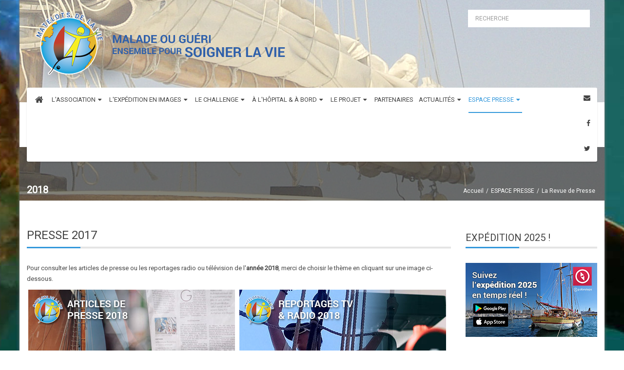

--- FILE ---
content_type: text/html; charset=utf-8
request_url: https://www.matelots-vie.com/espace-presse/revue-de-presse-mdv/revue-de-presse-2018.html
body_size: 20585
content:
<!DOCTYPE html>
<html prefix="og: http://ogp.me/ns#"  lang="fr-fr">
<head>
	<base href="https://www.matelots-vie.com/espace-presse/revue-de-presse-mdv/revue-de-presse-2018.html" />
	<meta http-equiv="content-type" content="text/html; charset=utf-8" />
	<meta name="keywords" content="matelots, vie, expédition, maladie, hôpital, cancer, vidéos, fleur de lampaul, patriarc'h, enfant, mer, bateau, dauphin, écologie, soin, soigner, matelots de la vie, matelot, énigme, challenge des Matelots de la vie, challenge, nager, volcan, méditerranée, lipari, vésuve, corse, sicile, pêche, nager, stareso, base de stareso, expérience, plancton, écologie, Bora bora, manche, monaco, Florent Peyre, Loïck Peyron, Alessandro Di Benedetto, SAR la princesse de Hanovre, Caroline à Monaco, bretagne, atlantique, océanopolis, hôpitaux, hôpital, jeux" />
	<meta name="robots" content="max-image-preview:large" />
	<meta name="author" content="TETE A CLIC France" />
	<meta property="og:url" content="https://www.matelots-vie.com/espace-presse/revue-de-presse-mdv/revue-de-presse-2018.html" />
	<meta property="og:type" content="article" />
	<meta property="og:title" content="Revue de presse en 2018" />
	<meta property="og:description" content="Tous les articles de presse, émissions télé et reportages radio sur les Matelots de la Vie et leur expédition en Atlantique durant l&amp;#39;année 2018." />
	<meta property="og:image" content="https://www.matelots-vie.com/media/k2/items/cache/e507e52f15f6dcaa8a5b29f3ec880bf5_XL.jpg" />
	<meta name="image" content="https://www.matelots-vie.com/media/k2/items/cache/e507e52f15f6dcaa8a5b29f3ec880bf5_XL.jpg" />
	<meta name="twitter:card" content="summary" />
	<meta name="twitter:site" content="@MatelotsdelaVie" />
	<meta name="twitter:title" content="Revue de presse en 2018" />
	<meta name="twitter:description" content="Tous les articles de presse, émissions télé et reportages radio sur les Matelots de la Vie et leur expédition en Atlantique durant l&amp;#39;année 2018." />
	<meta name="twitter:image" content="https://www.matelots-vie.com/media/k2/items/cache/e507e52f15f6dcaa8a5b29f3ec880bf5_XL.jpg" />
	<meta name="twitter:image:alt" content="Presse 2017" />
	<meta name="description" content="Tous les articles de presse, émissions télé et reportages radio sur les Matelots de la Vie et leur expédition en Atlantique durant l&amp;#39;année 2018." />
	<meta name="generator" content="TETE A CLIC" />
	<title>Revue de presse en 2018</title>
	<link href="/espace-presse/revue-de-presse-mdv/revue-de-presse-2018.html" rel="canonical" />
	<link href="https://cdnjs.cloudflare.com/ajax/libs/magnific-popup.js/1.1.0/magnific-popup.min.css" rel="stylesheet" type="text/css" />
	<link href="https://cdnjs.cloudflare.com/ajax/libs/simple-line-icons/2.4.1/css/simple-line-icons.min.css" rel="stylesheet" type="text/css" />
	<link href="/components/com_k2/css/k2.css?v=2.14" rel="stylesheet" type="text/css" />
	<link href="/plugins/system/cookiesck/assets/front.css?ver=3.6.0" rel="stylesheet" type="text/css" />
	<link href="/templates/system/css/general.css" rel="stylesheet" type="text/css" />
	<link href="/templates/system/css/system.css" rel="stylesheet" type="text/css" />
	<link href="/templates/sj_thedaily/asset/bootstrap/css/bootstrap.min.css" rel="stylesheet" type="text/css" />
	<link href="/templates/sj_thedaily/css/template-blue.css" rel="stylesheet" type="text/css" />
	<link href="/templates/sj_thedaily/css/pattern.css" rel="stylesheet" type="text/css" />
	<link href="/templates/sj_thedaily/css/jquery.mmenu.all.css" rel="stylesheet" type="text/css" />
	<link href="/templates/sj_thedaily/css/your_css.css" rel="stylesheet" type="text/css" />
	<link href="/templates/sj_thedaily/asset/fonts/awesome/css/font-awesome.css" rel="stylesheet" type="text/css" />
	<link href="/templates/sj_thedaily/css/responsive.css" rel="stylesheet" type="text/css" />
	<link href="https://fonts.googleapis.com/css?family=Roboto" rel="stylesheet" type="text/css" />
	<link href="/plugins/system/mediabox_ck/assets/mediaboxck.css?ver=2.6.0" rel="stylesheet" type="text/css" />
	<link href="/plugins/system/ytshortcodes/assets/css/awesome/glyphicon.css" rel="stylesheet" type="text/css" />
	<link href="/plugins/system/ytshortcodes/assets/css/shortcodes.css" rel="stylesheet" type="text/css" />
	<link href="https://www.matelots-vie.com/modules/mod_bt_contentslider/tmpl/css/btcontentslider.css" rel="stylesheet" type="text/css" />
	<link href="https://www.matelots-vie.com/media/com_acymailing/css/module_default.css?v=1534863490" rel="stylesheet" type="text/css" />
	<style type="text/css">

                        /* K2 - Magnific Popup Overrides */
                        .mfp-iframe-holder {padding:10px;}
                        .mfp-iframe-holder .mfp-content {max-width:100%;width:100%;height:100%;}
                        .mfp-iframe-scaler iframe {background:#fff;padding:10px;box-sizing:border-box;box-shadow:none;}
                    
			#cookiesck {
				position:fixed;
				left:0;
				right: 0;
				bottom: 0;
				z-index: 1000000;
				min-height: 30px;
				color: #eeeeee;
				background: rgba(0,81,128,0.7);
				text-align: center;
				font-size: 14px;
				line-height: 14px;
			}
			#cookiesck_text {
				padding: 10px 0;
				display: inline-block;
			}
			#cookiesck_buttons {
				float: right;
			}
			.cookiesck_button,
			#cookiesck_accept,
			#cookiesck_decline,
			#cookiesck_settings,
			#cookiesck_readmore {
				float:left;
				padding:10px;
				margin: 5px;
				border-radius: 3px;
				text-decoration: none;
				cursor: pointer;
				transition: all 0.2s ease;
			}
			#cookiesck_readmore {
				float:right;
			}
			#cookiesck_accept {
				background: #1176a6;
				border: 2px solid #1176a6;
				color: #f5f5f5;
			}
			#cookiesck_accept:hover {
				background: transparent;
				border: 2px solid darkturquoise;
				color: darkturquoise;
			}
			#cookiesck_decline {
				background: #000;
				border: 2px solid #000;
				color: #f5f5f5;
			}
			#cookiesck_decline:hover {
				background: transparent;
				border: 2px solid #fff;
				color: #fff;
			}
			#cookiesck_settings {
				background: #fff;
				border: 2px solid #fff;
				color: #000;
			}
			#cookiesck_settings:hover {
				background: transparent;
				border: 2px solid #fff;
				color: #fff;
			}
			#cookiesck_options {
				display: none;
				width: 30px;
				height: 30px;
				border-radius: 15px;
				box-sizing: border-box;
				position: fixed;
				bottom: 0;
				left: 0;
				margin: 10px;
				border: 1px solid #ccc;
				cursor: pointer;
				background: #fff url(/plugins/system/cookiesck/assets/cookies-icon.svg) center center no-repeat;
				background-size: 80% auto;
				z-index: 1000000;
			}
			#cookiesck_options > .inner {
				display: none;
				width: max-content;
				margin-top: -40px;
				background: rgba(0,0,0,0.7);
				position: absolute;
				font-size: 14px;
				color: #fff;
				padding: 4px 7px;
				border-radius: 3px;
			}
			#cookiesck_options:hover > .inner {
				display: block;
			}
			#cookiesck > div {
				display: flex;
				justify-content: space-around;
				align-items: center;
				flex-direction: column;
			}
			
			
			.cookiesck-iframe-wrap-text {
				position: absolute;
				width: 100%;
				padding: 10px;
				color: #fff;
				top: 50%;
				transform: translate(0,-60%);
				text-align: center;
			}
			.cookiesck-iframe-wrap:hover .cookiesck-iframe-wrap-text {
				color: #333;
			}

		.container{width:1200px}
		#yt_mainmenu #meganavigator ul.subnavi {
			padding:0;margin:0;
		}
		
	body{font-family:Roboto!important;font-weight:}#yt_mainmenu #moonavigator li.level1 > .item-link, .slide.sj-splash .spl-title{font-family:Roboto!important;font-weight:}h1,h2,h3{font-family:Roboto!important;font-weight:}
			#mbCenter, #mbToolbar {
	background-color: #ffffff;
	-webkit-border-radius: 10px;
	-khtml-border-radius: 10px;
	-moz-border-radius: 10px;
	border-radius: 10px;
	-webkit-box-shadow: 0px 5px 20px rgba(0,0,0,0.50);
	-khtml-box-shadow: 0px 5px 20px rgba(0,0,0,0.50);
	-moz-box-shadow: 0px 5px 20px rgba(0,0,0,0.50);
	box-shadow: 0px 5px 20px rgba(0,0,0,0.50);
	/* For IE 8 */
	-ms-filter: "progid:DXImageTransform.Microsoft.Shadow(Strength=5, Direction=180, Color='#000000')";
	/* For IE 5.5 - 7 */
	filter: progid:DXImageTransform.Microsoft.Shadow(Strength=5, Direction=180, Color='#000000');
	}
	
	#mbOverlay {
		background-color: #000000;
		
	}
	
	#mbCenter.mbLoading {
		background-color: #ffffff;
	}
	
	#mbBottom {
		color: #999999;
	}
	
	#mbTitle, #mbPrevLink, #mbNextLink, #mbCloseLink, #mbPlayLink, #mbPauseLink, #mbZoomMinus, #mbZoomValue, #mbZoomPlus {
		color: #000000;
	}
		
		@media screen and (max-width: 480px){.bt-cs .bt-row{width:100%!important;}}
	</style>
	<script type="application/json" class="joomla-script-options new">{"csrf.token":"5f530bdf4a4235f785f0ee2010ed8a0a","system.paths":{"root":"","base":""},"joomla.jtext":{"MEDIABOXCK_SHARE":"Partager","MEDIABOXCK_EMAIL":"Email"}}</script>
	<script src="/media/jui/js/jquery.min.js?de77cb0b42d727157b0d6b3c1f266b36" type="text/javascript"></script>
	<script src="/media/jui/js/jquery-noconflict.js?de77cb0b42d727157b0d6b3c1f266b36" type="text/javascript"></script>
	<script src="/media/jui/js/jquery-migrate.min.js?de77cb0b42d727157b0d6b3c1f266b36" type="text/javascript"></script>
	<script src="https://cdnjs.cloudflare.com/ajax/libs/magnific-popup.js/1.1.0/jquery.magnific-popup.min.js" type="text/javascript"></script>
	<script src="/media/k2/assets/js/k2.frontend.js?v=2.14&sitepath=/" type="text/javascript"></script>
	<script src="/plugins/system/cookiesck/assets/front.js?ver=3.6.0" type="text/javascript"></script>
	<script src="https://www.matelots-vie.com/templates/sj_thedaily/asset/bootstrap/js/bootstrap.min.js" type="text/javascript"></script>
	<script src="https://www.matelots-vie.com/templates/sj_thedaily/js/keepmenu.js" type="text/javascript"></script>
	<script src="https://www.matelots-vie.com/templates/sj_thedaily/js/yt-script.js" type="text/javascript"></script>
	<script src="https://www.matelots-vie.com/templates/sj_thedaily/js/jquery.mmenu.min.all.js" type="text/javascript"></script>
	<script src="https://www.matelots-vie.com/templates/sj_thedaily/js/touchswipe.min.js" type="text/javascript"></script>
	<script src="https://www.matelots-vie.com/templates/sj_thedaily/menusys/class/common/js/jquery.easing.1.3.js" type="text/javascript"></script>
	<script src="https://www.matelots-vie.com/templates/sj_thedaily/menusys/class/mega/assets/jquery.megamenu.js" type="text/javascript"></script>
	<script src="/media/system/js/core.js?de77cb0b42d727157b0d6b3c1f266b36" type="text/javascript"></script>
	<script src="/plugins/system/mediabox_ck/assets/mediaboxck.min.js?ver=2.7.1" type="text/javascript"></script>
	<script src="https://www.matelots-vie.com/plugins/system/ytshortcodes/assets/js/jquery.prettyPhoto.js" type="text/javascript"></script>
	<script src="https://www.matelots-vie.com/plugins/system/ytshortcodes/assets/js/prettify.js" type="text/javascript"></script>
	<script src="https://www.matelots-vie.com/plugins/system/ytshortcodes/assets/js/shortcodes.js" type="text/javascript"></script>
	<script src="https://www.matelots-vie.com/modules/mod_bt_contentslider/tmpl/js/slides.js" type="text/javascript"></script>
	<script src="https://www.matelots-vie.com/modules/mod_bt_contentslider/tmpl/js/default.js" type="text/javascript"></script>
	<script src="https://www.matelots-vie.com/modules/mod_bt_contentslider/tmpl/js/jquery.easing.1.3.js" type="text/javascript"></script>
	<script src="https://www.matelots-vie.com/media/com_acymailing/js/acymailing_module.js?v=5104" type="text/javascript" async="async"></script>
	<script type="application/ld+json">

                {
                    "@context": "https://schema.org",
                    "@type": "Article",
                    "mainEntityOfPage": {
                        "@type": "WebPage",
                        "@id": "https://www.matelots-vie.com/espace-presse/revue-de-presse-mdv/revue-de-presse-2018.html"
                    },
                    "url": "https://www.matelots-vie.com/espace-presse/revue-de-presse-mdv/revue-de-presse-2018.html",
                    "headline": "Revue de presse en 2018",
                    "image": [
                        "https://www.matelots-vie.com/media/k2/items/cache/e507e52f15f6dcaa8a5b29f3ec880bf5_XL.jpg",
                        "https://www.matelots-vie.com/media/k2/items/cache/e507e52f15f6dcaa8a5b29f3ec880bf5_L.jpg",
                        "https://www.matelots-vie.com/media/k2/items/cache/e507e52f15f6dcaa8a5b29f3ec880bf5_M.jpg",
                        "https://www.matelots-vie.com/media/k2/items/cache/e507e52f15f6dcaa8a5b29f3ec880bf5_S.jpg",
                        "https://www.matelots-vie.com/media/k2/items/cache/e507e52f15f6dcaa8a5b29f3ec880bf5_XS.jpg",
                        "https://www.matelots-vie.com/media/k2/items/cache/e507e52f15f6dcaa8a5b29f3ec880bf5_Generic.jpg"
                    ],
                    "datePublished": "2018-03-23T15:29:12+01:00",
                    "dateModified": "2018-06-08T11:07:08+02:00",
                    "author": {
                        "@type": "Person",
                        "name": "TETE A CLIC France",
                        "url": "https://www.matelots-vie.com/espace-presse/revue-de-presse-mdv/revue-de-presse-2018/itemlist/user/432-teteaclicfrance.html"
                    },
                    "publisher": {
                        "@type": "Organization",
                        "name": "Les Matelots de la Vie",
                        "url": "https://www.matelots-vie.com/",
                        "logo": {
                            "@type": "ImageObject",
                            "name": "Les Matelots de la Vie",
                            "width": "",
                            "height": "",
                            "url": "https://www.matelots-vie.com/"
                        }
                    },
                    "articleSection": "https://www.matelots-vie.com/espace-presse/revue-de-presse-mdv/revue-de-presse-2018/itemlist/category/187-revue-de-presse.html",
                    "keywords": "matelots, vie, expédition, maladie, hôpital, cancer, vidéos, fleur de lampaul, patriarc&#039;h, enfant, mer, bateau, dauphin, écologie, soin, soigner, matelots de la vie, matelot, énigme, challenge des Matelots de la vie, challenge, nager, volcan, méditerranée, lipari, vésuve, corse, sicile, pêche, nager, stareso, base de stareso, expérience, plancton, écologie, Bora bora, manche, monaco, Florent Peyre, Loïck Peyron, Alessandro Di Benedetto, SAR la princesse de Hanovre, Caroline à Monaco, bretagne, atlantique, océanopolis, hôpitaux, hôpital, jeux",
                    "description": "Pour consulter les articles de presse ou les reportages radio ou télévision de l&#039;année 2018, merci de choisir le thème en cliquant sur une image ci-dessous. Retour",
                    "articleBody": "Pour consulter les articles de presse ou les reportages radio ou télévision de l&#039;année 2018, merci de choisir le thème en cliquant sur une image ci-dessous. Retour"
                }
                
	</script>
	<script type="text/javascript">

var COOKIESCK = {
	ALLOWED : ["cookiesck","cookiesckiframes","cookiesckuniquekey","jform_captchacookie","decd456288645ecfa2047701be696e99"]
	, VALUE : 'no'
	, UNIQUE_KEY : 'eb0f3dd68006d0d912397505c5b30370'
	, LOG : '0'
	, LIST : '{|QQ|Analytics|QQ|:{|QQ|name|QQ|:|QQ|Analytics|QQ|,|QQ|desc|QQ|:|QQ||QQ|,|QQ|platforms|QQ|:{|QQ|Google Analytics|QQ|:{|QQ|name|QQ|:|QQ|Google Analytics|QQ|,|QQ|desc|QQ|:|QQ||QQ|,|QQ|legal|QQ|:0,|QQ|cookies|QQ|:{|QQ|256c18e8-d881-11e9-8a34-2a2ae2dbcce4|QQ|:{|QQ|id|QQ|:|QQ|256c18e8-d881-11e9-8a34-2a2ae2dbcce4|QQ|,|QQ|key|QQ|:|QQ|_ga|QQ|,|QQ|desc|QQ|:|QQ|ID used to identify users|QQ|},|QQ|256c26f8-d881-11e9-8a34-2a2ae2dbcce4|QQ|:{|QQ|id|QQ|:|QQ|256c26f8-d881-11e9-8a34-2a2ae2dbcce4|QQ|,|QQ|key|QQ|:|QQ|__utma|QQ|,|QQ|desc|QQ|:|QQ|ID used to identify users and sessions|QQ|},|QQ|256c2afe-d881-11e9-8a34-2a2ae2dbcce4|QQ|:{|QQ|id|QQ|:|QQ|256c2afe-d881-11e9-8a34-2a2ae2dbcce4|QQ|,|QQ|key|QQ|:|QQ|__utmc|QQ|,|QQ|desc|QQ|:|QQ|Used only with old Urchin versions of Google Analytics and not with GA.js. Was used to distinguish between new sessions and visits at the end of a session.|QQ|},|QQ|256c2c3e-d881-11e9-8a34-2a2ae2dbcce4|QQ|:{|QQ|id|QQ|:|QQ|256c2c3e-d881-11e9-8a34-2a2ae2dbcce4|QQ|,|QQ|key|QQ|:|QQ|__utmz|QQ|,|QQ|desc|QQ|:|QQ|Contains information about the traffic source or campaign that directed user to the website. The cookie is set when the GA.js javascript is loaded and updated when data is sent to the Google Anaytics server|QQ|},|QQ|256c287e-d881-11e9-8a34-2a2ae2dbcce4|QQ|:{|QQ|id|QQ|:|QQ|256c287e-d881-11e9-8a34-2a2ae2dbcce4|QQ|,|QQ|key|QQ|:|QQ|__utmt|QQ|,|QQ|desc|QQ|:|QQ|Used to monitor number of Google Analytics server requests|QQ|},|QQ|256c29c8-d881-11e9-8a34-2a2ae2dbcce4|QQ|:{|QQ|id|QQ|:|QQ|256c29c8-d881-11e9-8a34-2a2ae2dbcce4|QQ|,|QQ|key|QQ|:|QQ|__utmb|QQ|,|QQ|desc|QQ|:|QQ|Used to distinguish new sessions and visits. This cookie is set when the GA.js javascript library is loaded and there is no existing __utmb cookie. The cookie is updated every time data is sent to the Google Analytics server.|QQ|}}}}},|QQ|Marketing|QQ|:{|QQ|name|QQ|:|QQ|Marketing|QQ|,|QQ|desc|QQ|:|QQ||QQ|,|QQ|platforms|QQ|:{|QQ|Facebook|QQ|:{|QQ|name|QQ|:|QQ|Facebook|QQ|,|QQ|desc|QQ|:|QQ||QQ|,|QQ|legal|QQ|:0,|QQ|cookies|QQ|:{|QQ|256c74c8-d881-11e9-8a34-2a2ae2dbcce4|QQ|:{|QQ|id|QQ|:|QQ|256c74c8-d881-11e9-8a34-2a2ae2dbcce4|QQ|,|QQ|key|QQ|:|QQ|s|QQ|,|QQ|desc|QQ|:|QQ|\\t|QQ|}}}}},|QQ|Unknown|QQ|:{|QQ|name|QQ|:|QQ|Unknown|QQ|,|QQ|desc|QQ|:|QQ||QQ|,|QQ|platforms|QQ|:{|QQ|Unknown|QQ|:{|QQ|name|QQ|:|QQ|Unknown|QQ|,|QQ|desc|QQ|:|QQ||QQ|,|QQ|legal|QQ|:0,|QQ|cookies|QQ|:{|QQ||QQ|:{|QQ|id|QQ|:|QQ||QQ|,|QQ|key|QQ|:|QQ|sj_thedaily_tpl|QQ|,|QQ|desc|QQ|:|QQ||QQ|}}}}}}'
	, LIFETIME : '365'
	, DEBUG : '0'
	, TEXT : {
		INFO : 'En visitant ce site, vous acceptez l\'utilisation de cookies afin de vous proposer les meilleurs services possibles.'
		, ACCEPT_ALL : 'Tout accepter'
		, ACCEPT_ALL : 'Tout accepter'
		, DECLINE_ALL : 'Tout décliner'
		, SETTINGS : 'Personnaliser'
		, OPTIONS : 'Options des cookies'
		, CONFIRM_IFRAMES : 'Veuillez confirmer que vous voulez charger les iframes'
	}
};

if( document.readyState !== "loading" ) {
new Cookiesck({lifetime: "365", layout: "layout1", reload: "0"}); 
} else {
	document.addEventListener("DOMContentLoaded", function () {
		new Cookiesck({lifetime: "365", layout: "layout1", reload: "0"}); 
	});
}
						Mediabox.scanPage = function() {
							var links = jQuery('a').filter(function(i) {
								if ( jQuery(this).attr('rel') 
										&& jQuery(this).data('mediaboxck_done') != '1') {
									var patt = new RegExp(/^lightbox/i);
									return patt.test(jQuery(this).attr('rel'));
								}
							});
							if (! links.length) return false;

							new Mediaboxck(links, {
								overlayOpacity : 	0.7,
								resizeOpening : 	1,
								resizeDuration : 	240,
								initialWidth : 		320,
								initialHeight : 	180,
								fullWidth : 		'0',
								defaultWidth : 		'1020',
								defaultHeight : 	'460',
								showCaption : 		1,
								showCounter : 		1,
								loop : 				false,
								isMobileEnable: 	1,
								// mobileDetection: 	'resolution',
								isMobile: 			false,
								mobileResolution: 	'640',
								attribType :		'rel',
								showToolbar :		'0',
								diapoTime :			'3000',
								diapoAutoplay :		'false',
								toolbarSize :		'normal',
								medialoop :		false,
								showZoom :		0,
								share :		0,
								theme :		'default',
								counterText: '({x} de {y})',
							}, null, function(curlink, el) {
								var rel0 = curlink.rel.replace(/[[]|]/gi," ");
								var relsize = rel0.split(" ");
								return (curlink == el) || ((curlink.rel.length > 8) && el.rel.match(relsize[1]));
							});
						};
					jQuery(document).ready(function(){
						Mediabox.scanPage();
					});
	if(typeof acymailingModule == 'undefined'){
				var acymailingModule = [];
			}
			
			acymailingModule['emailRegex'] = /^[a-z0-9!#$%&\'*+\/=?^_`{|}~-]+(?:\.[a-z0-9!#$%&\'*+\/=?^_`{|}~-]+)*\@([a-z0-9-]+\.)+[a-z0-9]{2,10}$/i;

			acymailingModule['NAMECAPTION'] = 'Nom';
			acymailingModule['NAME_MISSING'] = 'Saisissez votre nom.';
			acymailingModule['EMAILCAPTION'] = 'Votre adresse mail';
			acymailingModule['VALID_EMAIL'] = 'Saisissez une adresse courriel valide.';
			acymailingModule['ACCEPT_TERMS'] = 'Veuillez accepter les Conditions d\'utilisation';
			acymailingModule['CAPTCHA_MISSING'] = 'Le captcha est invalide, veuillez réessayer';
			acymailingModule['NO_LIST_SELECTED'] = 'Veuillez sélectionner les listes auxquelles vous voulez vous inscrire';
		
		acymailingModule['level'] = 'enterprise';
		acymailingModule['reqFieldsformAcymailing52201'] = Array('name','html');
		acymailingModule['validFieldsformAcymailing52201'] = Array('Veuillez spécifier une valeur pour le champ Nom','Veuillez spécifier une valeur pour le champ Recevoir');
acymailing['excludeValuesformAcymailing52201'] = Array();
acymailing['excludeValuesformAcymailing52201']['email'] = 'Votre adresse mail';

	</script>
	<script type="text/javascript">
	var TMPL_NAME = "sj_thedaily";
	var TMPL_COOKIE = ["bgimage","themecolor","templateLayout","menustyle","activeNotice","typelayout"];
</script>


    <meta name="HandheldFriendly" content="true"/>
	<meta name="format-detection" content="telephone=no">
	<meta name="apple-mobile-web-app-capable" content="YES" />
    <meta http-equiv="content-type" content="text/html; charset=utf-8" />
	
	<!-- META FOR IOS & HANDHELD -->
			<meta name="viewport" content="width=device-width, initial-scale=1.0, user-scalable=yes"/>
		
	<!-- LINK FOR FAVICON -->
			<link rel="icon" type="image/x-icon" href="/images/favicon.ico" />
    	
    <!-- Suport IE8: media query, html5 -->



	<!--For param enableGoogleAnalytics-->
	<script type="text/javascript">
        var _gaq = _gaq || [];
        _gaq.push(["_setAccount", "UA-3210595-11"]);
        _gaq.push(["_trackPageview"]);
        (function() {
        var ga = document.createElement("script"); ga.type = "text/javascript"; ga.async = true;
        ga.src = ("https:" == document.location.protocol ? "https://ssl" : "http://www") + ".google-analytics.com/ga.js";
        var s = document.getElementsByTagName("script")[0]; s.parentNode.insertBefore(ga, s);
        })();
    </script>
	
	
</head>
<body id="bd" class=" " >
	
	<div id="yt_wrapper" class="layout-boxed ">
		
		<nav id="yt_header" class="block">						<div class="container">
							<div class="row">
								
									<div id="yt_logo" class="col-md-9 col-sm-6 col-xs-6"  >
						
			<a class="logo" href="/" title="Les Matelots de la Vie">
				<img data-placeholder="no" src="https://www.matelots-vie.com/images/logo_MDV.png" alt="Les Matelots de la Vie" style="width:px;height:px;"  />
			</a>
           
                </div>
				<div id="search"  class="col-md-3 col-sm-6 col-xs-6" >
			    		<div class="module  mod-search clearfix">
	    	    <div class="modcontent clearfix">
			
<div id="k2ModuleBox328" class="k2SearchBlock  mod-search k2LiveSearchBlock">
	<form action="/resultats-de-la-recherche/itemlist/search.html" method="get" autocomplete="off" class="k2SearchBlockForm">

		<input type="text" value="RECHERCHE" name="searchword" maxlength="" size="" alt="Recherche" class="inputbox" onblur="if(this.value=='') this.value='RECHERCHE';" onfocus="if(this.value=='RECHERCHE') this.value='';" />

		
		<input type="hidden" name="categories" value="" />
						<input type="hidden" name="format" value="html" />
		<input type="hidden" name="t" value="" />
		<input type="hidden" name="tpl" value="search" />
			</form>

		<div class="k2LiveSearchResults"></div>
	</div>
	    </div>
	</div>
    
		</div>
									
							</div>
						</div>
						
                    </nav>			<div id="yt_menuwrap" class="block">						<div class="container">
							<div class="row">
								
									<div id="yt_mainmenu" class="col-md-12 col-sm-8 col-xs-3"  >
			<ul id="meganavigator" class="clearfix navi"><li class="level1 first ">
	<a title="ACCUEIL" class="level1 first  item-link" href="https://www.matelots-vie.com/"><span class="menu-title">ACCUEIL</span></a>	
	</li>

<li class="level1 havechild ">
	<a title="L'ASSOCIATION" class="level1 havechild  item-link" href="#"><span class="menu-title">L'ASSOCIATION</span><i class="fa fa-caret-down"></i></a>	
			<!-- open mega-content div -->
		<div class="level2 menu mega-content" >
			<div class="mega-content-inner clearfix" >
			
				
									<div class="mega-col first one" >
						<ul class="subnavi level2"><li class="level2 first ">
	<a title="Présentation" class="level2 first  item-link" href="/association-mdv/presentation.html"><span class="menu-title">Présentation</span></a>	
	</li>

<li class="level2 ">
	<a title="Le projet" class="level2  item-link" href="/association-mdv/le-projet.html"><span class="menu-title">Le projet</span></a>	
	</li>

<li class="level2 last ">
	<a title="Statuts de l'Association" class="level2 last  item-link" href="/association-mdv/statuts-de-l-association.html"><span class="menu-title">Statuts de l'Association</span></a>	
	</li>

</ul>					</div>
							</div>
		</div>
		</li>

<li class="level1 havechild  full_megachild style-mega1">
	<a title="L'EXPÉDITION EN IMAGES" class="level1 havechild  full_megachild style-mega1 item-link" href="#"><span class="menu-title">L'EXPÉDITION EN IMAGES</span><i class="fa fa-caret-down"></i></a>	
			<!-- open mega-content div -->
		<div class="level2 megachild mega-content" >
			<div class="mega-content-inner clearfix" >
			
				
									<div class="mega-col first more" style="width:18%;">
						<div class="mega-group">
	<div class="mega-group-title">
		<a title="Vidéos" class="level2  item-link" href="/expedition-images/videos.html"><span class="menu-title">Vidéos</span><i class="fa fa-angle-right"></i></a>	</div>
		<div class="mega-group-content">
				<ul class="subnavi level3">
			<li class="level3 first ">
	<a title="Expédition 2025" class="level3 first  item-link" href="/videos/videos-2025.html"><span class="menu-title">Expédition 2025</span></a>	
	</li>

<li class="level3 last havechild  full_megachild">
	<a title="Vidéos Précédentes Expéditions" class="level3 last havechild  full_megachild item-link" href="#"><span class="menu-title">Vidéos Précédentes Expéditions</span><i class="fa fa-angle-right"></i></a>	
			<!-- open mega-content div -->
		<div class="level4 menu mega-content" >
			<div class="mega-content-inner clearfix" style="width:138px">
			
				
									<div class="mega-col first one" style="width:138%;">
						<ul class="subnavi level4"><li class="level4 first ">
	<a title="Expédition 2024" class="level4 first  item-link" href="/videos/videos-2024.html"><span class="menu-title">Expédition 2024</span></a>	
	</li>

<li class="level4 ">
	<a title="Expédition 2023" class="level4  item-link" href="/videos/videos-2023.html"><span class="menu-title">Expédition 2023</span></a>	
	</li>

<li class="level4 ">
	<a title="Expédition 2022" class="level4  item-link" href="/videos/videos-2022.html"><span class="menu-title">Expédition 2022</span></a>	
	</li>

<li class="level4 ">
	<a title="Expédition 2021" class="level4  item-link" href="/videos/videos-2021.html"><span class="menu-title">Expédition 2021</span></a>	
	</li>

<li class="level4 ">
	<a title="Expédition 2020" class="level4  item-link" href="/videos/videos-2020.html"><span class="menu-title">Expédition 2020</span></a>	
	</li>

<li class="level4 ">
	<a title="Expédition 2019" class="level4  item-link" href="/videos/videos-2019.html"><span class="menu-title">Expédition 2019</span></a>	
	</li>

<li class="level4 ">
	<a title="Expédition 2018" class="level4  item-link" href="/videos/videos-2018.html"><span class="menu-title">Expédition 2018</span></a>	
	</li>

<li class="level4 ">
	<a title="Expédition 2017" class="level4  item-link" href="/videos/videos-2017.html"><span class="menu-title">Expédition 2017</span></a>	
	</li>

<li class="level4 ">
	<a title="Expéditions 2016" class="level4  item-link" href="/videos/2016.html"><span class="menu-title">Expéditions 2016</span></a>	
	</li>

<li class="level4 ">
	<a title="Expéditions 2015" class="level4  item-link" href="/videos/2015.html"><span class="menu-title">Expéditions 2015</span></a>	
	</li>

<li class="level4 ">
	<a title="Expéditions 2014" class="level4  item-link" href="/videos/2014.html"><span class="menu-title">Expéditions 2014</span></a>	
	</li>

<li class="level4 ">
	<a title="Expéditions 2013" class="level4  item-link" href="/videos/2013.html"><span class="menu-title">Expéditions 2013</span></a>	
	</li>

<li class="level4 ">
	<a title="Expéditions 2012" class="level4  item-link" href="/videos/2012.html"><span class="menu-title">Expéditions 2012</span></a>	
	</li>

<li class="level4 ">
	<a title="Expéditions 2011" class="level4  item-link" href="/videos/2011.html"><span class="menu-title">Expéditions 2011</span></a>	
	</li>

<li class="level4 ">
	<a title="Expéditions 2010" class="level4  item-link" href="/videos/2010.html"><span class="menu-title">Expéditions 2010</span></a>	
	</li>

<li class="level4 ">
	<a title="Expéditions 2009" class="level4  item-link" href="/videos/expeditions-2009.html"><span class="menu-title">Expéditions 2009</span></a>	
	</li>

<li class="level4 ">
	<a title="Expéditions 2008" class="level4  item-link" href="/videos/2008.html"><span class="menu-title">Expéditions 2008</span></a>	
	</li>

<li class="level4 ">
	<a title="Expéditions 2007" class="level4  item-link" href="/videos/2007.html"><span class="menu-title">Expéditions 2007</span></a>	
	</li>

<li class="level4 last ">
	<a title="Expéditions 2006" class="level4 last  item-link" href="/videos/2006.html"><span class="menu-title">Expéditions 2006</span></a>	
	</li>

</ul>					</div>
							</div>
		</div>
		</li>

		</ul>
			</div>
	</div>					</div>
									<div class="mega-col more" >
						<div class="mega-group">
	<div class="mega-group-title">
		<a title="Photos" class="level2  item-link" href="/expedition-images/photos.html"><span class="menu-title">Photos</span><i class="fa fa-angle-right"></i></a>	</div>
		<div class="mega-group-content">
				<ul class="subnavi level3">
			<li class="level3 first ">
	<a title="Expédition 2025" class="level3 first  item-link" href="/photos/photos-2025.html"><span class="menu-title">Expédition 2025</span></a>	
	</li>

<li class="level3 last havechild  full_megachild">
	<a title="Galeries Précédentes Expéditions" class="level3 last havechild  full_megachild item-link" href="#"><span class="menu-title">Galeries Précédentes Expéditions</span><i class="fa fa-angle-right"></i></a>	
			<!-- open mega-content div -->
		<div class="level4 menu mega-content"  id="122">
			<div class="mega-content-inner clearfix" style="width:140px">
			
				
									<div class="mega-col first one" style="width:140%;">
						<ul class="subnavi level4"><li class="level4 first ">
	<a title="Expédition 2024" class="level4 first  item-link" href="/photos/photos-2024.html"><span class="menu-title">Expédition 2024</span></a>	
	</li>

<li class="level4 ">
	<a title="Expédition 2023" class="level4  item-link" href="/photos/photos-2023.html"><span class="menu-title">Expédition 2023</span></a>	
	</li>

<li class="level4 ">
	<a title="Expédition 2022" class="level4  item-link" href="/photos/photos-2022.html"><span class="menu-title">Expédition 2022</span></a>	
	</li>

<li class="level4 ">
	<a title="Expédition 2021" class="level4  item-link" href="/photos/photos-2021.html"><span class="menu-title">Expédition 2021</span></a>	
	</li>

<li class="level4 ">
	<a title="Expédition 2020" class="level4  item-link" href="/photos/photos-2020.html"><span class="menu-title">Expédition 2020</span></a>	
	</li>

<li class="level4 ">
	<a title="Expéditions 2019" class="level4  item-link" href="/photos/photos-2019.html"><span class="menu-title">Expéditions 2019</span></a>	
	</li>

<li class="level4 ">
	<a title="Expéditions 2018" class="level4  item-link" href="/photos/photos-2018.html"><span class="menu-title">Expéditions 2018</span></a>	
	</li>

<li class="level4 ">
	<a title="Expédition 2017" class="level4  item-link" href="/photos/photos-2017.html"><span class="menu-title">Expédition 2017</span></a>	
	</li>

<li class="level4 ">
	<a title="Expéditions 2016" class="level4  item-link" href="/photos/2016.html"><span class="menu-title">Expéditions 2016</span></a>	
	</li>

<li class="level4 ">
	<a title="Expéditions 2015" class="level4  item-link" href="/photos/2015.html"><span class="menu-title">Expéditions 2015</span></a>	
	</li>

<li class="level4 ">
	<a title="Expéditions 2014" class="level4  item-link" href="/photos/2014.html"><span class="menu-title">Expéditions 2014</span></a>	
	</li>

<li class="level4 ">
	<a title="Expéditions 2013" class="level4  item-link" href="/photos/2013.html"><span class="menu-title">Expéditions 2013</span></a>	
	</li>

<li class="level4 ">
	<a title="Expéditions 2012" class="level4  item-link" href="/photos/2012.html"><span class="menu-title">Expéditions 2012</span></a>	
	</li>

<li class="level4 ">
	<a title="Expéditions 2011" class="level4  item-link" href="/photos/2011.html"><span class="menu-title">Expéditions 2011</span></a>	
	</li>

<li class="level4 ">
	<a title="Expéditions 2010" class="level4  item-link" href="/photos/2010.html"><span class="menu-title">Expéditions 2010</span></a>	
	</li>

<li class="level4 ">
	<a title="Expéditions 2009" class="level4  item-link" href="/photos/2009.html"><span class="menu-title">Expéditions 2009</span></a>	
	</li>

<li class="level4 ">
	<a title="Expéditions 2008" class="level4  item-link" href="/photos/2008.html"><span class="menu-title">Expéditions 2008</span></a>	
	</li>

<li class="level4 ">
	<a title="Expéditions 2007" class="level4  item-link" href="/photos/2007.html"><span class="menu-title">Expéditions 2007</span></a>	
	</li>

<li class="level4 last ">
	<a title="Expéditions 2006" class="level4 last  item-link" href="/photos/2006.html"><span class="menu-title">Expéditions 2006</span></a>	
	</li>

</ul>					</div>
							</div>
		</div>
		</li>

		</ul>
			</div>
	</div>					</div>
									<div class="mega-col more" >
						<div class="mega-group">
	<div class="mega-group-title">
		<a title="Dernière Vidéo" class="level2  full_megachild item-link" href="#"><span class="menu-title">Dernière Vidéo</span><i class="fa fa-angle-right"></i></a>	</div>
		<div class="mega-group-content">
							<div class="mega-module mega-k2-content moduletable mega-k2-content">
										
						<div class="mega-module-content">
						


<div id="k2ModuleBox385" class="k2ItemsBlock  mega-k2-content">

	
	  <ul>
        <li class="even lastItem">

      <!-- Plugins: BeforeDisplay -->
      
      <!-- K2 Plugins: K2BeforeDisplay -->
      
      
	
		
      
      <!-- Plugins: AfterDisplayTitle -->
      
      <!-- K2 Plugins: K2AfterDisplayTitle -->
      
      <!-- Plugins: BeforeDisplayContent -->
      
      <!-- K2 Plugins: K2BeforeDisplayContent -->
      
            <div class="moduleItemIntrotext">
				<a class="moduleItemImage" href="/videos/videos-2025/expedition-aout-2025/item/3115-la-chanson-de-l-expedition.html" title="continuer à lire &quot;La chanson de l'expédition&quot;">
		  <img src="/media/k2/items/cache/f3ab6469d324023f0d0d8be4b64a3574_L.jpg" alt="La chanson de l'expédition" />		</a>
						
				<a class="moduleItemTitle" href="/videos/videos-2025/expedition-aout-2025/item/3115-la-chanson-de-l-expedition.html">La chanson de l'expédition</a>
				

      	      </div>
      
      
      <div class="clr"></div>

      
      <div class="clr"></div>

      <!-- Plugins: AfterDisplayContent -->
      
      <!-- K2 Plugins: K2AfterDisplayContent -->
            
      
      
			

			
			
      <!-- Plugins: AfterDisplay -->
      
      <!-- K2 Plugins: K2AfterDisplay -->
      
      <div class="clr"></div>
    </li>
        <li class="clearList"></li>
  </ul>
  
	
	
</div>
						</div>
					</div>
					</div>
	</div>					</div>
									<div class="mega-col last more" >
						<div class="mega-group">
	<div class="mega-group-title">
		<a title="Dernière Galerie" class="level2  full_megachild item-link" href="#"><span class="menu-title">Dernière Galerie</span><i class="fa fa-angle-right"></i></a>	</div>
		<div class="mega-group-content">
							<div class="mega-module mega-k2-content moduletable mega-k2-content">
										
						<div class="mega-module-content">
						
<div id="k2ModuleBox386" class="k2ItemsBlock  mega-k2-content">

	
	  <ul>
        <li class="even lastItem">

      <!-- Plugins: BeforeDisplay -->
      
      <!-- K2 Plugins: K2BeforeDisplay -->
      
      
	
		
      
      <!-- Plugins: AfterDisplayTitle -->
      
      <!-- K2 Plugins: K2AfterDisplayTitle -->
      
      <!-- Plugins: BeforeDisplayContent -->
      
      <!-- K2 Plugins: K2BeforeDisplayContent -->
      
            <div class="moduleItemIntrotext">
				<a class="moduleItemImage" href="/photos/photos-2025/conference-2025.html" title="continuer à lire &quot;La conférence des Matelots 2025, Émotions toujours ! Et interrogations&quot;">
		  <img src="/media/k2/items/cache/25ee301767258492121a64d18418c2f3_L.jpg" alt="La conférence des Matelots 2025, Émotions toujours ! Et interrogations" />		</a>
						
				<a class="moduleItemTitle" href="/photos/photos-2025/conference-2025.html">La conférence des Matelots 2025, Émotions toujours ! Et interrogations</a>
				

      	      </div>
      
      
      <div class="clr"></div>

      
      <div class="clr"></div>

      <!-- Plugins: AfterDisplayContent -->
      
      <!-- K2 Plugins: K2AfterDisplayContent -->
            
      
      
			

			
			
      <!-- Plugins: AfterDisplay -->
      
      <!-- K2 Plugins: K2AfterDisplay -->
      
      <div class="clr"></div>
    </li>
        <li class="clearList"></li>
  </ul>
  
	
	
</div>
						</div>
					</div>
					</div>
	</div>					</div>
							</div>
		</div>
		</li>

<li class="level1 havechild  full_megachild style-mega1">
	<a title="LE CHALLENGE" class="level1 havechild  full_megachild style-mega1 item-link" href="#"><span class="menu-title">LE CHALLENGE</span><i class="fa fa-caret-down"></i></a>	
			<!-- open mega-content div -->
		<div class="level2 megachild mega-content" >
			<div class="mega-content-inner clearfix" >
			
				
									<div class="mega-col first more" style="width:24%;">
						<div class="mega-group">
	<div class="mega-group-title">
		<a title="Le jeu à l'hôpital" class="level2  full_megachild item-link" href="#"><span class="menu-title">Le jeu à l'hôpital</span><i class="fa fa-angle-right"></i></a>	</div>
		<div class="mega-group-content">
				<ul class="subnavi level3">
			<li class="level3 first ">
	<a title="Énigmes du Challenge 2025" class="level3 first  item-link" href="/le-challenge/le-jeu-a-l-hopital/enigmes-du-challenge-2025.html"><span class="menu-title">Énigmes du Challenge 2025</span></a>	
	</li>

<li class="level3 ">
	<a title="Tout ce qu'il faut savoir sur le Challenge des Matelots de la Vie !" class="level3  item-link" href="/le-challenge/le-jeu-a-l-hopital/charte-du-challenge-2025.html"><span class="menu-title">Charte du Challenge 2025</span></a>	
	</li>

<li class="level3 ">
	<a title="La FAQ au Challenge des Matelots de la Vie" class="level3  item-link" href="/le-challenge/le-jeu-a-l-hopital/faq-foire-aux-questions.html"><span class="menu-title">FAQ (Foire aux Questions)</span></a>	
	</li>

<li class="level3 last ">
	<a title="Centres &amp; Hôpitaux participants" class="level3 last  item-link" href="/le-challenge/le-jeu-a-l-hopital/les-hopitaux-participants.html"><span class="menu-title">Centres &amp; Hôpitaux participants</span></a>	
	</li>

		</ul>
			</div>
	</div>					</div>
									<div class="mega-col more" >
						<div class="mega-group">
	<div class="mega-group-title">
		<a title="Dernières Énigmes" class="level2  full_megachild item-link" href="https://www.matelots-vie.com/le-challenge/le-jeu-a-l-hopital/enigmes-du-challenge-2025.html"><span class="menu-title">Dernières Énigmes</span><i class="fa fa-angle-right"></i></a>	</div>
		<div class="mega-group-content">
							<div class="mega-module mega-k2-content moduletable mega-k2-content">
										
						<div class="mega-module-content">
						
<div id="k2ModuleBox437" class="k2ItemsBlock  mega-k2-content">

	
	  <ul>
        <li class="even">

      <!-- Plugins: BeforeDisplay -->
      
      <!-- K2 Plugins: K2BeforeDisplay -->
      
      
	
		
      
      <!-- Plugins: AfterDisplayTitle -->
      
      <!-- K2 Plugins: K2AfterDisplayTitle -->
      
      <!-- Plugins: BeforeDisplayContent -->
      
      <!-- K2 Plugins: K2BeforeDisplayContent -->
      
            <div class="moduleItemIntrotext">
				<a class="moduleItemImage" href="/le-challenge/le-jeu-a-l-hopital/enigmes-du-challenge-2025/item/3058-resultats-du-challenge-2025.html" title="continuer à lire &quot;Résultats du Challenge 2025&quot;">
		  <img src="/media/k2/items/cache/e1f5b3c90a48a0f6c33fb5af41763557_M.jpg" alt="Résultats du Challenge 2025" />		</a>
						
				<a class="moduleItemTitle" href="/le-challenge/le-jeu-a-l-hopital/enigmes-du-challenge-2025/item/3058-resultats-du-challenge-2025.html">Résultats du Challenge 2025</a>
				

      	      </div>
      
      
      <div class="clr"></div>

      
      <div class="clr"></div>

      <!-- Plugins: AfterDisplayContent -->
      
      <!-- K2 Plugins: K2AfterDisplayContent -->
            
      
      
			

			
			
      <!-- Plugins: AfterDisplay -->
      
      <!-- K2 Plugins: K2AfterDisplay -->
      
      <div class="clr"></div>
    </li>
        <li class="odd lastItem">

      <!-- Plugins: BeforeDisplay -->
      
      <!-- K2 Plugins: K2BeforeDisplay -->
      
      
	
		
      
      <!-- Plugins: AfterDisplayTitle -->
      
      <!-- K2 Plugins: K2AfterDisplayTitle -->
      
      <!-- Plugins: BeforeDisplayContent -->
      
      <!-- K2 Plugins: K2BeforeDisplayContent -->
      
            <div class="moduleItemIntrotext">
				<a class="moduleItemImage" href="/le-challenge/le-jeu-a-l-hopital/enigmes-du-challenge-2025/item/3112-departage.html" title="continuer à lire &quot;Départage Challenge 2025 !&quot;">
		  <img src="/media/k2/items/cache/39aa461f42f96a3cea41b1f863eafd3d_M.jpg" alt="Départage Challenge 2025 !" />		</a>
						
				<a class="moduleItemTitle" href="/le-challenge/le-jeu-a-l-hopital/enigmes-du-challenge-2025/item/3112-departage.html">Départage Challenge 2025 !</a>
				

      	      </div>
      
      
      <div class="clr"></div>

      
      <div class="clr"></div>

      <!-- Plugins: AfterDisplayContent -->
      
      <!-- K2 Plugins: K2AfterDisplayContent -->
            
      
      
			

			
			
      <!-- Plugins: AfterDisplay -->
      
      <!-- K2 Plugins: K2AfterDisplay -->
      
      <div class="clr"></div>
    </li>
        <li class="clearList"></li>
  </ul>
  
	
	
</div>
						</div>
					</div>
					</div>
	</div>					</div>
							</div>
		</div>
		</li>

<li class="level1 havechild ">
	<a title="À L'HÔPITAL &amp; À BORD" class="level1 havechild  item-link" href="#"><span class="menu-title">À L'HÔPITAL &amp; À BORD</span><i class="fa fa-caret-down"></i></a>	
			<!-- open mega-content div -->
		<div class="level2 menu mega-content" >
			<div class="mega-content-inner clearfix" >
			
				
									<div class="mega-col first one" >
						<ul class="subnavi level2"><li class="level2 first havechild ">
	<a title="TOUS LES" class="level2 first havechild  item-link" href="#"><span class="menu-title">Carnet de bord des Matelots</span><i class="fa fa-angle-right"></i></a>	
			<!-- open mega-content div -->
		<div class="level3 menu mega-content" >
			<div class="mega-content-inner clearfix" >
			
				
									<div class="mega-col first one" >
						<ul class="subnavi level3"><li class="level3 first ">
	<a title="Carnets 2019 à bord" class="level3 first  item-link" href="/a-l-hopital-et-a-bord/carnet-de-bord-des-matelots/carnets-2019-a-bord.html"><span class="menu-title">Carnets 2019 à bord</span></a>	
	</li>

<li class="level3 ">
	<a title="Carnets 2018 à bord" class="level3  item-link" href="/a-l-hopital-et-a-bord/carnet-de-bord-des-matelots/carnets-2018-a-bord.html"><span class="menu-title">Carnets 2018 à bord</span></a>	
	</li>

<li class="level3 ">
	<a title="Carnets 2017 à bord" class="level3  item-link" href="/a-l-hopital-et-a-bord/carnet-de-bord-des-matelots/carnets-2017-a-bord.html"><span class="menu-title">Carnets 2017 à bord</span></a>	
	</li>

<li class="level3 ">
	<a title="Carnets 2016 à bord" class="level3  item-link" href="/a-l-hopital-et-a-bord/carnet-de-bord-des-matelots/carnets-2016-a-bord.html"><span class="menu-title">Carnets 2016 à bord</span></a>	
	</li>

<li class="level3 ">
	<a title="Carnets 2015 à bord" class="level3  item-link" href="/a-l-hopital-et-a-bord/carnet-de-bord-des-matelots/carnets-2015-a-bord.html"><span class="menu-title">Carnets 2015 à bord</span></a>	
	</li>

<li class="level3 ">
	<a title="Carnets 2014 à bord" class="level3  item-link" href="/a-l-hopital-et-a-bord/carnet-de-bord-des-matelots/carnets-2014-a-bord.html"><span class="menu-title">Carnets 2014 à bord</span></a>	
	</li>

<li class="level3 ">
	<a title="Carnets 2013 à bord" class="level3  item-link" href="/a-l-hopital-et-a-bord/carnet-de-bord-des-matelots/carnets-2013-a-bord.html"><span class="menu-title">Carnets 2013 à bord</span></a>	
	</li>

<li class="level3 ">
	<a title="Carnets 2012 à bord" class="level3  item-link" href="/a-l-hopital-et-a-bord/carnet-de-bord-des-matelots/carnets-2012-a-bord.html"><span class="menu-title">Carnets 2012 à bord</span></a>	
	</li>

<li class="level3 ">
	<a title="Carnet 2011 à bord" class="level3  item-link" href="/a-l-hopital-et-a-bord/carnet-de-bord-des-matelots/carnets-2011-a-bord.html"><span class="menu-title">Carnet 2011 à bord</span></a>	
	</li>

<li class="level3 ">
	<a title="Carnets 2010 à bord" class="level3  item-link" href="/a-l-hopital-et-a-bord/carnet-de-bord-des-matelots/carnets-2010-a-bord.html"><span class="menu-title">Carnets 2010 à bord</span></a>	
	</li>

<li class="level3 ">
	<a title="Carnets 2009 à bord" class="level3  item-link" href="/a-l-hopital-et-a-bord/carnet-de-bord-des-matelots/carnets-2009-a-bord.html"><span class="menu-title">Carnets 2009 à bord</span></a>	
	</li>

<li class="level3 last ">
	<a title="Carnets 2007 à bord" class="level3 last  item-link" href="/a-l-hopital-et-a-bord/carnet-de-bord-des-matelots/carnets-2007-a-bord.html"><span class="menu-title">Carnets 2007 à bord</span></a>	
	</li>

</ul>					</div>
							</div>
		</div>
		</li>

<li class="level2 ">
	<a title="TOUS LES" class="level2  item-link" href="/a-l-hopital-et-a-bord/carnet-de-bord-a-l-hopital.html"><span class="menu-title">Carnet de bord à l'hôpital</span></a>	
	</li>

<li class="level2 last havechild ">
	<a title="Les encadrants" class="level2 last havechild  item-link" href="/?Itemid="><span class="menu-title">Les encadrants</span><i class="fa fa-angle-right"></i></a>	
			<!-- open mega-content div -->
		<div class="level3 menu mega-content" >
			<div class="mega-content-inner clearfix" >
			
				
									<div class="mega-col first one" >
						<ul class="subnavi level3"><li class="level3 first ">
	<a title="Les encadrants 2019" class="level3 first  item-link" href="/les-encadrants/les-encadrants-2019.html"><span class="menu-title">Les encadrants 2019</span></a>	
	</li>

<li class="level3 last ">
	<a title="Recrutement des encadrants" class="level3 last  item-link" href="/a-l-hopital-et-a-bord/les-encadrants-mdv/recrutement-des-encadrants.html"><span class="menu-title">Recrutement des encadrants</span></a>	
	</li>

</ul>					</div>
							</div>
		</div>
		</li>

</ul>					</div>
							</div>
		</div>
		</li>

<li class="level1 havechild ">
	<a title="LE PROJET" class="level1 havechild  item-link" href="#"><span class="menu-title">LE PROJET</span><i class="fa fa-caret-down"></i></a>	
			<!-- open mega-content div -->
		<div class="level2 menu mega-content" >
			<div class="mega-content-inner clearfix" >
			
				
									<div class="mega-col first one" >
						<ul class="subnavi level2"><li class="level2 first ">
	<a title="Les Expéditions Matelots de la Vie" class="level2 first  item-link" href="/le-projet/les-expeditions-matelots-de-la-vie.html"><span class="menu-title">Les Expéditions Matelots de la Vie</span></a>	
	</li>

<li class="level2 ">
	<a title="Ta candidature pour les expéditions" class="level2  item-link" href="/le-projet/ta-candidature-pour-les-expeditions.html"><span class="menu-title">Ta candidature pour les expéditions</span></a>	
	</li>

<li class="level2 ">
	<a title="Les parrains de l'Association" class="level2  item-link" href="/le-projet/les-parrains-des-matelots-de-la-vie.html"><span class="menu-title">Les parrains de l'Association</span></a>	
	</li>

<li class="level2 ">
	<a title="Les précédents parrains des Expéditions" class="level2  item-link" href="/le-projet/les-parrains-des-expeditions.html"><span class="menu-title">Les précédents parrains des Expéditions</span></a>	
	</li>

<li class="level2 ">
	<a title="Le voilier Bora Bora" class="level2  item-link" href="/le-projet/le-voilier-bora-bora.html"><span class="menu-title">Le voilier Bora Bora</span></a>	
	</li>

<li class="level2 last havechild ">
	<a title="Les précédents bateaux" class="level2 last havechild  item-link" href="#"><span class="menu-title">Les précédents bateaux</span><i class="fa fa-angle-right"></i></a>	
			<!-- open mega-content div -->
		<div class="level3 menu mega-content" >
			<div class="mega-content-inner clearfix" >
			
				
									<div class="mega-col first one" >
						<ul class="subnavi level3"><li class="level3 first ">
	<a title="Le voilier Fleur de Lampaul" class="level3 first  item-link" href="/le-projet/precedents-bateaux/le-voilier-fleur-de-lampaul.html"><span class="menu-title">Le voilier Fleur de Lampaul</span></a>	
	</li>

<li class="level3 ">
	<a title="Le voilier Patriarc'h" class="level3  item-link" href="/le-projet/precedents-bateaux/le-voilier-patriarc-h.html"><span class="menu-title">Le voilier Patriarc'h</span></a>	
	</li>

<li class="level3 last ">
	<a title="Le voilier Notre Dame des Flots" class="level3 last  item-link" href="/le-projet/precedents-bateaux/le-voilier-notre-dame-des-flots.html"><span class="menu-title">Le voilier Notre Dame des Flots</span></a>	
	</li>

</ul>					</div>
							</div>
		</div>
		</li>

</ul>					</div>
							</div>
		</div>
		</li>

<li class="level1 havechild ">
	<a title="PARTENAIRES" class="level1 havechild  item-link" href="#"><span class="menu-title">PARTENAIRES</span></a>	
			<!-- open mega-content div -->
		<div class="level2 menu mega-content" >
			<div class="mega-content-inner clearfix" >
			
				
									<div class="mega-col first one" >
						<ul class="subnavi level2"><li class="level2 first ">
	<a title="Partenaires et Sponsors" class="level2 first  item-link" href="/partenaires/partenaires-et-sponsors.html"><span class="menu-title">Partenaires et Sponsors</span></a>	
	</li>

</ul>					</div>
							</div>
		</div>
		</li>

<li class="level1 havechild  full_megachild style-mega1">
	<a title="ACTUALITÉS" class="level1 havechild  full_megachild style-mega1 item-link" href="#"><span class="menu-title">ACTUALITÉS</span><i class="fa fa-caret-down"></i></a>	
			<!-- open mega-content div -->
		<div class="level2 megachild mega-content" >
			<div class="mega-content-inner clearfix" >
			
				
									<div class="mega-col first more" style="width:20%;">
						<div class="mega-group">
	<div class="mega-group-title">
		<a title="Dernières infos" class="level2  item-link" href="#"><span class="menu-title">Dernières infos</span><i class="fa fa-angle-right"></i></a>	</div>
		<div class="mega-group-content">
				<ul class="subnavi level3">
			<li class="level3 first ">
	<a title="L'actu des Matelots 2026" class="level3 first  item-link" href="/actualites/dernieres-infos/infos-2026.html"><span class="menu-title">L'actu des Matelots 2026</span></a>	
	</li>

<li class="level3 last havechild ">
	<a title="Archives infos" class="level3 last havechild  item-link" href="#"><span class="menu-title">Archives infos</span><i class="fa fa-angle-right"></i></a>	
			<!-- open mega-content div -->
		<div class="level4 menu mega-content" >
			<div class="mega-content-inner clearfix" style="width:147px">
			
				
									<div class="mega-col first one" style="width:147%;">
						<ul class="subnavi level4"><li class="level4 first ">
	<a title="2025" class="level4 first  item-link" href="/actualites/dernieres-infos/archives-infos/infos-2025.html"><span class="menu-title">2025</span></a>	
	</li>

<li class="level4 ">
	<a title="2024" class="level4  item-link" href="/actualites/dernieres-infos/archives-infos/infos-2024.html"><span class="menu-title">2024</span></a>	
	</li>

<li class="level4 ">
	<a title="2023" class="level4  item-link" href="/actualites/dernieres-infos/archives-infos/infos-2023.html"><span class="menu-title">2023</span></a>	
	</li>

<li class="level4 ">
	<a title="2022" class="level4  item-link" href="/actualites/dernieres-infos/archives-infos/infos-2022.html"><span class="menu-title">2022</span></a>	
	</li>

<li class="level4 ">
	<a title="2021" class="level4  item-link" href="/actualites/dernieres-infos/archives-infos/infos-2021.html"><span class="menu-title">2021</span></a>	
	</li>

<li class="level4 ">
	<a title="2020" class="level4  item-link" href="/actualites/dernieres-infos/archives-infos/infos-2020.html"><span class="menu-title">2020</span></a>	
	</li>

<li class="level4 ">
	<a title="2019" class="level4  item-link" href="/actualites/dernieres-infos/archives-infos/infos-2019.html"><span class="menu-title">2019</span></a>	
	</li>

<li class="level4 ">
	<a title="2018" class="level4  item-link" href="/actualites/dernieres-infos/archives-infos/infos-mdv-2018.html"><span class="menu-title">2018</span></a>	
	</li>

<li class="level4 ">
	<a title="2017" class="level4  item-link" href="/actualites/dernieres-infos/archives-infos/infos-2017.html"><span class="menu-title">2017</span></a>	
	</li>

<li class="level4 ">
	<a title="2016" class="level4  item-link" href="/actualites/dernieres-infos/archives-infos/infos-2016.html"><span class="menu-title">2016</span></a>	
	</li>

<li class="level4 ">
	<a title="2015" class="level4  item-link" href="/actualites/dernieres-infos/archives-infos/infos-2015.html"><span class="menu-title">2015</span></a>	
	</li>

<li class="level4 ">
	<a title="2014" class="level4  item-link" href="/actualites/dernieres-infos/archives-infos/2014.html"><span class="menu-title">2014</span></a>	
	</li>

<li class="level4 ">
	<a title="2013" class="level4  item-link" href="/actualites/dernieres-infos/archives-infos/2013.html"><span class="menu-title">2013</span></a>	
	</li>

<li class="level4 ">
	<a title="2012" class="level4  item-link" href="/actualites/dernieres-infos/archives-infos/2012.html"><span class="menu-title">2012</span></a>	
	</li>

<li class="level4 ">
	<a title="Archives Actualités des Matelots de la Vie 2011" class="level4  item-link" href="/actualites/dernieres-infos/archives-infos/2011.html"><span class="menu-title">2011</span></a>	
	</li>

<li class="level4 ">
	<a title="Archives Actualités des Matelots de la Vie 2010" class="level4  item-link" href="/actualites/dernieres-infos/archives-infos/2010.html"><span class="menu-title">2010</span></a>	
	</li>

<li class="level4 last ">
	<a title="Archives Actualités des Matelots de la Vie 2009" class="level4 last  item-link" href="/actualites/dernieres-infos/archives-infos/2009.html"><span class="menu-title">2009</span></a>	
	</li>

</ul>					</div>
							</div>
		</div>
		</li>

		</ul>
			</div>
	</div>					</div>
									<div class="mega-col more" style="width:80%;">
						<div class="mega-group">
	<div class="mega-group-title">
		<a title="Dernières actualités" class="level2  full_megachild item-link" href="#"><span class="menu-title">Dernières actualités</span><i class="fa fa-angle-right"></i></a>	</div>
		<div class="mega-group-content">
							<div class="mega-module mega-k2-content moduletable mega-k2-content">
										
						<div class="mega-module-content">
						
<div id="k2ModuleBox341" class="k2ItemsBlock  mega-k2-content">

	
	  <ul>
        <li class="even">

      <!-- Plugins: BeforeDisplay -->
      
      <!-- K2 Plugins: K2BeforeDisplay -->
      
      
	
		
      
      <!-- Plugins: AfterDisplayTitle -->
      
      <!-- K2 Plugins: K2AfterDisplayTitle -->
      
      <!-- Plugins: BeforeDisplayContent -->
      
      <!-- K2 Plugins: K2BeforeDisplayContent -->
      
            <div class="moduleItemIntrotext">
				<a class="moduleItemImage" href="/actualites/dernieres-infos/infos-2026/item/3119-assemblee-generale-extraordinaire-du-15-11-2025.html" title="continuer à lire &quot;Assemblée Générale Extraordinaire du 15/11/2025&quot;">
		  <img src="/media/k2/items/cache/a6cc10b270d60e07120c524bef4e58db_M.jpg" alt="Assemblée Générale Extraordinaire du 15/11/2025" />		</a>
						
				<a class="moduleItemTitle" href="/actualites/dernieres-infos/infos-2026/item/3119-assemblee-generale-extraordinaire-du-15-11-2025.html">Assemblée Générale Extraordinaire du 15/11/2025</a>
				

      	      </div>
      
      
      <div class="clr"></div>

      
      <div class="clr"></div>

      <!-- Plugins: AfterDisplayContent -->
      
      <!-- K2 Plugins: K2AfterDisplayContent -->
            
      
      
			

			
			
      <!-- Plugins: AfterDisplay -->
      
      <!-- K2 Plugins: K2AfterDisplay -->
      
      <div class="clr"></div>
    </li>
        <li class="odd">

      <!-- Plugins: BeforeDisplay -->
      
      <!-- K2 Plugins: K2BeforeDisplay -->
      
      
	
		
      
      <!-- Plugins: AfterDisplayTitle -->
      
      <!-- K2 Plugins: K2AfterDisplayTitle -->
      
      <!-- Plugins: BeforeDisplayContent -->
      
      <!-- K2 Plugins: K2BeforeDisplayContent -->
      
            <div class="moduleItemIntrotext">
				<a class="moduleItemImage" href="/actualites/dernieres-infos/infos-2026/item/3120-carte-de-voeux-2026.html" title="continuer à lire &quot;Carte de vœux 2026&quot;">
		  <img src="/media/k2/items/cache/0fb46096d62a1ea606c07aea5c974cec_M.jpg" alt="Carte de vœux 2026" />		</a>
						
				<a class="moduleItemTitle" href="/actualites/dernieres-infos/infos-2026/item/3120-carte-de-voeux-2026.html">Carte de vœux 2026</a>
				

      	      </div>
      
      
      <div class="clr"></div>

      
      <div class="clr"></div>

      <!-- Plugins: AfterDisplayContent -->
      
      <!-- K2 Plugins: K2AfterDisplayContent -->
            
      
      
			

			
			
      <!-- Plugins: AfterDisplay -->
      
      <!-- K2 Plugins: K2AfterDisplay -->
      
      <div class="clr"></div>
    </li>
        <li class="even lastItem">

      <!-- Plugins: BeforeDisplay -->
      
      <!-- K2 Plugins: K2BeforeDisplay -->
      
      
	
		
      
      <!-- Plugins: AfterDisplayTitle -->
      
      <!-- K2 Plugins: K2AfterDisplayTitle -->
      
      <!-- Plugins: BeforeDisplayContent -->
      
      <!-- K2 Plugins: K2BeforeDisplayContent -->
      
            <div class="moduleItemIntrotext">
				<a class="moduleItemImage" href="/actualites/dernieres-infos/archives-infos/infos-2025/item/3118-assemblee-generale-extraordinaire.html" title="continuer à lire &quot;Assemblée générale Extraordinaire&quot;">
		  <img src="/media/k2/items/cache/f22faa60a999f32e51c965f3ad5fd55a_M.jpg" alt="Assemblée générale Extraordinaire" />		</a>
						
				<a class="moduleItemTitle" href="/actualites/dernieres-infos/archives-infos/infos-2025/item/3118-assemblee-generale-extraordinaire.html">Assemblée générale Extraordinaire</a>
				

      	      </div>
      
      
      <div class="clr"></div>

      
      <div class="clr"></div>

      <!-- Plugins: AfterDisplayContent -->
      
      <!-- K2 Plugins: K2AfterDisplayContent -->
            
      
      
			

			
			
      <!-- Plugins: AfterDisplay -->
      
      <!-- K2 Plugins: K2AfterDisplay -->
      
      <div class="clr"></div>
    </li>
        <li class="clearList"></li>
  </ul>
  
	
	
</div>
						</div>
					</div>
					</div>
	</div>					</div>
							</div>
		</div>
		</li>

<li class="active level1 last havechild ">
	<a title="ESPACE PRESSE" class="active level1 last havechild  item-link" href="#"><span class="menu-title">ESPACE PRESSE</span><i class="fa fa-caret-down"></i></a>	
			<!-- open mega-content div -->
		<div class="level2 menu mega-content" >
			<div class="mega-content-inner clearfix" >
			
				
									<div class="mega-col first one" >
						<ul class="subnavi level2"><li class="level2 first ">
	<a title="Espace Professionnel média" class="level2 first  item-link" href="/espace-presse/espace-professionnel-media.html"><span class="menu-title">Espace Professionnel média</span></a>	
	</li>

<li class="active level2 last havechild ">
	<a title="La Revue de Presse" class="active level2 last havechild  item-link" href="/en-plus/revue-de-presse.html"><span class="menu-title">La Revue de Presse</span><i class="fa fa-angle-right"></i></a>	
			<!-- open mega-content div -->
		<div class="level3 menu mega-content" >
			<div class="mega-content-inner clearfix" >
			
				
									<div class="mega-col first one" >
						<ul class="subnavi level3"><li class="level3 first ">
	<a title="2025" class="level3 first  item-link" href="/espace-presse/revue-de-presse-mdv/2025.html"><span class="menu-title">2025</span></a>	
	</li>

<li class="level3 ">
	<a title="2024" class="level3  item-link" href="/espace-presse/revue-de-presse-mdv/2024.html"><span class="menu-title">2024</span></a>	
	</li>

<li class="level3 ">
	<a title="2023" class="level3  item-link" href="/espace-presse/revue-de-presse-mdv/revue-presse-2023.html"><span class="menu-title">2023</span></a>	
	</li>

<li class="level3 ">
	<a title="2022" class="level3  item-link" href="/espace-presse/revue-de-presse-mdv/revue-presse-2022.html"><span class="menu-title">2022</span></a>	
	</li>

<li class="level3 ">
	<a title="2021" class="level3  item-link" href="/espace-presse/revue-de-presse-mdv/revue-presse-2021.html"><span class="menu-title">2021</span></a>	
	</li>

<li class="level3 ">
	<a title="2020" class="level3  item-link" href="https://www.matelots-vie.com/images/PRESSE/2020/Revue_Presse_MDV_2020.pdf" target="_blank"><span class="menu-title">2020</span></a>	
	</li>

<li class="level3 ">
	<a title="2019" class="level3  item-link" href="/espace-presse/revue-de-presse-mdv/revue-de-presse-2019.html"><span class="menu-title">2019</span></a>	
	</li>

<li class="active level3 ">
	<a title="2018" class="active level3  item-link" href="/espace-presse/revue-de-presse-mdv/revue-de-presse-2018.html"><span class="menu-title">2018</span></a>	
	</li>

<li class="level3 ">
	<a title="2017" class="level3  item-link" href="/espace-presse/revue-de-presse-mdv/revue-de-presse-2017.html"><span class="menu-title">2017</span></a>	
	</li>

<li class="level3 ">
	<a title="2016" class="level3  item-link" href="/espace-presse/revue-de-presse-mdv/revue-de-presse-2016.html"><span class="menu-title">2016</span></a>	
	</li>

<li class="level3 ">
	<a title="2015" class="level3  item-link" href="/espace-presse/revue-de-presse-mdv/revue-de-presse-2015.html"><span class="menu-title">2015</span></a>	
	</li>

<li class="level3 ">
	<a title="2010" class="level3  item-link" href="/espace-presse/revue-de-presse-mdv/revue-de-presse-2010.html"><span class="menu-title">2010</span></a>	
	</li>

<li class="level3 ">
	<a title="2009" class="level3  item-link" href="/2009/articles-de-presse-2009.html"><span class="menu-title">2009</span></a>	
	</li>

<li class="level3 ">
	<a title="2014" class="level3  item-link" href="/espace-presse/revue-de-presse-mdv/2014.html"><span class="menu-title">2014</span></a>	
	</li>

<li class="level3 ">
	<a title="2013" class="level3  item-link" href="/espace-presse/revue-de-presse-mdv/2013.html"><span class="menu-title">2013</span></a>	
	</li>

<li class="level3 ">
	<a title="2012" class="level3  item-link" href="/espace-presse/revue-de-presse-mdv/2012.html"><span class="menu-title">2012</span></a>	
	</li>

<li class="level3 last ">
	<a title="2011" class="level3 last  item-link" href="/espace-presse/revue-de-presse-mdv/2011.html"><span class="menu-title">2011</span></a>	
	</li>

</ul>					</div>
							</div>
		</div>
		</li>

</ul>					</div>
							</div>
		</div>
		</li>

</ul>	<script type="text/javascript">
				jQuery(function($){
            $('#meganavigator').megamenu({ 
            	'wrap':'#yt_menuwrap .container',
            	'easing': 'easeInOutCirc',
				'justify': 'left',
				'mm_timeout': '150'
            });
	    });
		
	</script>
	
		<div id="yt-responivemenu" class="yt-resmenu ">
			<a  href="#yt-off-resmenu">
				<i class="fa fa-bars"></i>
			</a>
			<div id="yt_resmenu_sidebar" class="hidden">
				<ul class=" blank">
			    <li><a title="ACCUEIL" href='https://www.matelots-vie.com/'>ACCUEIL</a>        </li>
        <li><a title="L'ASSOCIATION" href='#'>L'ASSOCIATION</a>            <ul class="nav">
            <li><a title="Présentation" href='/association-mdv/presentation.html'>Présentation</a>        </li>
        <li><a title="Le projet" href='/association-mdv/le-projet.html'>Le projet</a>        </li>
        <li><a title="Statuts de l'Association" href='/association-mdv/statuts-de-l-association.html'>Statuts de l'Association</a>        </li>
                </ul></li>
            <li><a title="L'EXPÉDITION EN IMAGES" href='#'>L'EXPÉDITION EN IMAGES</a>            <ul class="nav">
            <li><a title="Vidéos" href='/expedition-images/videos.html'>Vidéos</a>            <ul class="nav">
            <li><a title="Expédition 2025" href='/videos/videos-2025.html'>Expédition 2025</a>        </li>
        <li><a title="Vidéos Précédentes Expéditions" href='#'>Vidéos Précédentes Expéditions</a>            <ul class="nav">
            <li><a title="Expédition 2024" href='/videos/videos-2024.html'>Expédition 2024</a>        </li>
        <li><a title="Expédition 2023" href='/videos/videos-2023.html'>Expédition 2023</a>        </li>
        <li><a title="Expédition 2022" href='/videos/videos-2022.html'>Expédition 2022</a>        </li>
        <li><a title="Expédition 2021" href='/videos/videos-2021.html'>Expédition 2021</a>        </li>
        <li><a title="Expédition 2020" href='/videos/videos-2020.html'>Expédition 2020</a>        </li>
        <li><a title="Expédition 2019" href='/videos/videos-2019.html'>Expédition 2019</a>        </li>
        <li><a title="Expédition 2018" href='/videos/videos-2018.html'>Expédition 2018</a>        </li>
        <li><a title="Expédition 2017" href='/videos/videos-2017.html'>Expédition 2017</a>        </li>
        <li><a title="Expéditions 2016" href='/videos/2016.html'>Expéditions 2016</a>        </li>
        <li><a title="Expéditions 2015" href='/videos/2015.html'>Expéditions 2015</a>        </li>
        <li><a title="Expéditions 2014" href='/videos/2014.html'>Expéditions 2014</a>        </li>
        <li><a title="Expéditions 2013" href='/videos/2013.html'>Expéditions 2013</a>        </li>
        <li><a title="Expéditions 2012" href='/videos/2012.html'>Expéditions 2012</a>        </li>
        <li><a title="Expéditions 2011" href='/videos/2011.html'>Expéditions 2011</a>        </li>
        <li><a title="Expéditions 2010" href='/videos/2010.html'>Expéditions 2010</a>        </li>
        <li><a title="Expéditions 2009" href='/videos/expeditions-2009.html'>Expéditions 2009</a>        </li>
        <li><a title="Expéditions 2008" href='/videos/2008.html'>Expéditions 2008</a>        </li>
        <li><a title="Expéditions 2007" href='/videos/2007.html'>Expéditions 2007</a>        </li>
        <li><a title="Expéditions 2006" href='/videos/2006.html'>Expéditions 2006</a>        </li>
                </ul></li>
                    </ul></li>
            <li><a title="Photos" href='/expedition-images/photos.html'>Photos</a>            <ul class="nav">
            <li><a title="Expédition 2025" href='/photos/photos-2025.html'>Expédition 2025</a>        </li>
        <li><a title="Galeries Précédentes Expéditions" href='#'>Galeries Précédentes Expéditions</a>            <ul class="nav">
            <li><a title="Expédition 2024" href='/photos/photos-2024.html'>Expédition 2024</a>        </li>
        <li><a title="Expédition 2023" href='/photos/photos-2023.html'>Expédition 2023</a>        </li>
        <li><a title="Expédition 2022" href='/photos/photos-2022.html'>Expédition 2022</a>        </li>
        <li><a title="Expédition 2021" href='/photos/photos-2021.html'>Expédition 2021</a>        </li>
        <li><a title="Expédition 2020" href='/photos/photos-2020.html'>Expédition 2020</a>        </li>
        <li><a title="Expéditions 2019" href='/photos/photos-2019.html'>Expéditions 2019</a>        </li>
        <li><a title="Expéditions 2018" href='/photos/photos-2018.html'>Expéditions 2018</a>        </li>
        <li><a title="Expédition 2017" href='/photos/photos-2017.html'>Expédition 2017</a>        </li>
        <li><a title="Expéditions 2016" href='/photos/2016.html'>Expéditions 2016</a>        </li>
        <li><a title="Expéditions 2015" href='/photos/2015.html'>Expéditions 2015</a>        </li>
        <li><a title="Expéditions 2014" href='/photos/2014.html'>Expéditions 2014</a>        </li>
        <li><a title="Expéditions 2013" href='/photos/2013.html'>Expéditions 2013</a>        </li>
        <li><a title="Expéditions 2012" href='/photos/2012.html'>Expéditions 2012</a>        </li>
        <li><a title="Expéditions 2011" href='/photos/2011.html'>Expéditions 2011</a>        </li>
        <li><a title="Expéditions 2010" href='/photos/2010.html'>Expéditions 2010</a>        </li>
        <li><a title="Expéditions 2009" href='/photos/2009.html'>Expéditions 2009</a>        </li>
        <li><a title="Expéditions 2008" href='/photos/2008.html'>Expéditions 2008</a>        </li>
        <li><a title="Expéditions 2007" href='/photos/2007.html'>Expéditions 2007</a>        </li>
        <li><a title="Expéditions 2006" href='/photos/2006.html'>Expéditions 2006</a>        </li>
                </ul></li>
                    </ul></li>
            <li><a title="Dernière Vidéo" href='#'>Dernière Vidéo</a>        </li>
        <li><a title="Dernière Galerie" href='#'>Dernière Galerie</a>        </li>
                </ul></li>
            <li><a title="LE CHALLENGE" href='#'>LE CHALLENGE</a>            <ul class="nav">
            <li><a title="Le jeu à l'hôpital" href='#'>Le jeu à l'hôpital</a>            <ul class="nav">
            <li><a title="Énigmes du Challenge 2025" href='/le-challenge/le-jeu-a-l-hopital/enigmes-du-challenge-2025.html'>Énigmes du Challenge 2025</a>        </li>
        <li><a title="Tout ce qu'il faut savoir sur le Challenge des Matelots de la Vie !" href='/le-challenge/le-jeu-a-l-hopital/charte-du-challenge-2025.html'>Charte du Challenge 2025</a>        </li>
        <li><a title="La FAQ au Challenge des Matelots de la Vie" href='/le-challenge/le-jeu-a-l-hopital/faq-foire-aux-questions.html'>FAQ (Foire aux Questions)</a>        </li>
        <li><a title="Centres &amp; Hôpitaux participants" href='/le-challenge/le-jeu-a-l-hopital/les-hopitaux-participants.html'>Centres &amp; Hôpitaux participants</a>        </li>
                </ul></li>
            <li><a title="Dernières Énigmes" href='https://www.matelots-vie.com/le-challenge/le-jeu-a-l-hopital/enigmes-du-challenge-2025.html'>Dernières Énigmes</a>        </li>
                </ul></li>
            <li><a title="À L'HÔPITAL &amp; À BORD" href='#'>À L'HÔPITAL &amp; À BORD</a>            <ul class="nav">
            <li><a title="TOUS LES" href='#'>Carnet de bord des Matelots</a>            <ul class="nav">
            <li><a title="Carnets 2019 à bord" href='/a-l-hopital-et-a-bord/carnet-de-bord-des-matelots/carnets-2019-a-bord.html'>Carnets 2019 à bord</a>        </li>
        <li><a title="Carnets 2018 à bord" href='/a-l-hopital-et-a-bord/carnet-de-bord-des-matelots/carnets-2018-a-bord.html'>Carnets 2018 à bord</a>        </li>
        <li><a title="Carnets 2017 à bord" href='/a-l-hopital-et-a-bord/carnet-de-bord-des-matelots/carnets-2017-a-bord.html'>Carnets 2017 à bord</a>        </li>
        <li><a title="Carnets 2016 à bord" href='/a-l-hopital-et-a-bord/carnet-de-bord-des-matelots/carnets-2016-a-bord.html'>Carnets 2016 à bord</a>        </li>
        <li><a title="Carnets 2015 à bord" href='/a-l-hopital-et-a-bord/carnet-de-bord-des-matelots/carnets-2015-a-bord.html'>Carnets 2015 à bord</a>        </li>
        <li><a title="Carnets 2014 à bord" href='/a-l-hopital-et-a-bord/carnet-de-bord-des-matelots/carnets-2014-a-bord.html'>Carnets 2014 à bord</a>        </li>
        <li><a title="Carnets 2013 à bord" href='/a-l-hopital-et-a-bord/carnet-de-bord-des-matelots/carnets-2013-a-bord.html'>Carnets 2013 à bord</a>        </li>
        <li><a title="Carnets 2012 à bord" href='/a-l-hopital-et-a-bord/carnet-de-bord-des-matelots/carnets-2012-a-bord.html'>Carnets 2012 à bord</a>        </li>
        <li><a title="Carnet 2011 à bord" href='/a-l-hopital-et-a-bord/carnet-de-bord-des-matelots/carnets-2011-a-bord.html'>Carnet 2011 à bord</a>        </li>
        <li><a title="Carnets 2010 à bord" href='/a-l-hopital-et-a-bord/carnet-de-bord-des-matelots/carnets-2010-a-bord.html'>Carnets 2010 à bord</a>        </li>
        <li><a title="Carnets 2009 à bord" href='/a-l-hopital-et-a-bord/carnet-de-bord-des-matelots/carnets-2009-a-bord.html'>Carnets 2009 à bord</a>        </li>
        <li><a title="Carnets 2007 à bord" href='/a-l-hopital-et-a-bord/carnet-de-bord-des-matelots/carnets-2007-a-bord.html'>Carnets 2007 à bord</a>        </li>
                </ul></li>
            <li><a title="TOUS LES" href='/a-l-hopital-et-a-bord/carnet-de-bord-a-l-hopital.html'>Carnet de bord à l'hôpital</a>        </li>
        <li><a title="Les encadrants" href='/?Itemid='>Les encadrants</a>            <ul class="nav">
            <li><a title="Les encadrants 2019" href='/les-encadrants/les-encadrants-2019.html'>Les encadrants 2019</a>        </li>
        <li><a title="Recrutement des encadrants" href='/a-l-hopital-et-a-bord/les-encadrants-mdv/recrutement-des-encadrants.html'>Recrutement des encadrants</a>        </li>
                </ul></li>
                    </ul></li>
            <li><a title="LE PROJET" href='#'>LE PROJET</a>            <ul class="nav">
            <li><a title="Les Expéditions Matelots de la Vie" href='/le-projet/les-expeditions-matelots-de-la-vie.html'>Les Expéditions Matelots de la Vie</a>        </li>
        <li><a title="Ta candidature pour les expéditions" href='/le-projet/ta-candidature-pour-les-expeditions.html'>Ta candidature pour les expéditions</a>        </li>
        <li><a title="Les parrains de l'Association" href='/le-projet/les-parrains-des-matelots-de-la-vie.html'>Les parrains de l'Association</a>        </li>
        <li><a title="Les précédents parrains des Expéditions" href='/le-projet/les-parrains-des-expeditions.html'>Les précédents parrains des Expéditions</a>        </li>
        <li><a title="Le voilier Bora Bora" href='/le-projet/le-voilier-bora-bora.html'>Le voilier Bora Bora</a>        </li>
        <li><a title="Les précédents bateaux" href='#'>Les précédents bateaux</a>            <ul class="nav">
            <li><a title="Le voilier Fleur de Lampaul" href='/le-projet/precedents-bateaux/le-voilier-fleur-de-lampaul.html'>Le voilier Fleur de Lampaul</a>        </li>
        <li><a title="Le voilier Patriarc'h" href='/le-projet/precedents-bateaux/le-voilier-patriarc-h.html'>Le voilier Patriarc'h</a>        </li>
        <li><a title="Le voilier Notre Dame des Flots" href='/le-projet/precedents-bateaux/le-voilier-notre-dame-des-flots.html'>Le voilier Notre Dame des Flots</a>        </li>
                </ul></li>
                    </ul></li>
            <li><a title="PARTENAIRES" href='#'>PARTENAIRES</a>            <ul class="nav">
            <li><a title="Partenaires et Sponsors" href='/partenaires/partenaires-et-sponsors.html'>Partenaires et Sponsors</a>        </li>
                </ul></li>
            <li><a title="ACTUALITÉS" href='#'>ACTUALITÉS</a>            <ul class="nav">
            <li><a title="Dernières infos" href='#'>Dernières infos</a>            <ul class="nav">
            <li><a title="L'actu des Matelots 2026" href='/actualites/dernieres-infos/infos-2026.html'>L'actu des Matelots 2026</a>        </li>
        <li><a title="Archives infos" href='#'>Archives infos</a>            <ul class="nav">
            <li><a title="2025" href='/actualites/dernieres-infos/archives-infos/infos-2025.html'>2025</a>        </li>
        <li><a title="2024" href='/actualites/dernieres-infos/archives-infos/infos-2024.html'>2024</a>        </li>
        <li><a title="2023" href='/actualites/dernieres-infos/archives-infos/infos-2023.html'>2023</a>        </li>
        <li><a title="2022" href='/actualites/dernieres-infos/archives-infos/infos-2022.html'>2022</a>        </li>
        <li><a title="2021" href='/actualites/dernieres-infos/archives-infos/infos-2021.html'>2021</a>        </li>
        <li><a title="2020" href='/actualites/dernieres-infos/archives-infos/infos-2020.html'>2020</a>        </li>
        <li><a title="2019" href='/actualites/dernieres-infos/archives-infos/infos-2019.html'>2019</a>        </li>
        <li><a title="2018" href='/actualites/dernieres-infos/archives-infos/infos-mdv-2018.html'>2018</a>        </li>
        <li><a title="2017" href='/actualites/dernieres-infos/archives-infos/infos-2017.html'>2017</a>        </li>
        <li><a title="2016" href='/actualites/dernieres-infos/archives-infos/infos-2016.html'>2016</a>        </li>
        <li><a title="2015" href='/actualites/dernieres-infos/archives-infos/infos-2015.html'>2015</a>        </li>
        <li><a title="2014" href='/actualites/dernieres-infos/archives-infos/2014.html'>2014</a>        </li>
        <li><a title="2013" href='/actualites/dernieres-infos/archives-infos/2013.html'>2013</a>        </li>
        <li><a title="2012" href='/actualites/dernieres-infos/archives-infos/2012.html'>2012</a>        </li>
        <li><a title="Archives Actualités des Matelots de la Vie 2011" href='/actualites/dernieres-infos/archives-infos/2011.html'>2011</a>        </li>
        <li><a title="Archives Actualités des Matelots de la Vie 2010" href='/actualites/dernieres-infos/archives-infos/2010.html'>2010</a>        </li>
        <li><a title="Archives Actualités des Matelots de la Vie 2009" href='/actualites/dernieres-infos/archives-infos/2009.html'>2009</a>        </li>
                </ul></li>
                    </ul></li>
            <li><a title="Dernières actualités" href='#'>Dernières actualités</a>        </li>
                </ul></li>
            <li><a title="ESPACE PRESSE" href='#' class="active">ESPACE PRESSE</a>            <ul class="nav">
            <li><a title="Espace Professionnel média" href='/espace-presse/espace-professionnel-media.html'>Espace Professionnel média</a>        </li>
        <li><a title="La Revue de Presse" href='/en-plus/revue-de-presse.html' class="active">La Revue de Presse</a>            <ul class="nav">
            <li><a title="2025" href='/espace-presse/revue-de-presse-mdv/2025.html'>2025</a>        </li>
        <li><a title="2024" href='/espace-presse/revue-de-presse-mdv/2024.html'>2024</a>        </li>
        <li><a title="2023" href='/espace-presse/revue-de-presse-mdv/revue-presse-2023.html'>2023</a>        </li>
        <li><a title="2022" href='/espace-presse/revue-de-presse-mdv/revue-presse-2022.html'>2022</a>        </li>
        <li><a title="2021" href='/espace-presse/revue-de-presse-mdv/revue-presse-2021.html'>2021</a>        </li>
        <li><a title="2020" href='https://www.matelots-vie.com/images/PRESSE/2020/Revue_Presse_MDV_2020.pdf'>2020</a>        </li>
        <li><a title="2019" href='/espace-presse/revue-de-presse-mdv/revue-de-presse-2019.html'>2019</a>        </li>
        <li><a title="2018" href='/espace-presse/revue-de-presse-mdv/revue-de-presse-2018.html' class="active">2018</a>        </li>
        <li><a title="2017" href='/espace-presse/revue-de-presse-mdv/revue-de-presse-2017.html'>2017</a>        </li>
        <li><a title="2016" href='/espace-presse/revue-de-presse-mdv/revue-de-presse-2016.html'>2016</a>        </li>
        <li><a title="2015" href='/espace-presse/revue-de-presse-mdv/revue-de-presse-2015.html'>2015</a>        </li>
        <li><a title="2010" href='/espace-presse/revue-de-presse-mdv/revue-de-presse-2010.html'>2010</a>        </li>
        <li><a title="2009" href='/2009/articles-de-presse-2009.html'>2009</a>        </li>
        <li><a title="2014" href='/espace-presse/revue-de-presse-mdv/2014.html'>2014</a>        </li>
        <li><a title="2013" href='/espace-presse/revue-de-presse-mdv/2013.html'>2013</a>        </li>
        <li><a title="2012" href='/espace-presse/revue-de-presse-mdv/2012.html'>2012</a>        </li>
        <li><a title="2011" href='/espace-presse/revue-de-presse-mdv/2011.html'>2011</a>        </li>
                </ul></li>
                    </ul></li>
        				</ul>
			</div>
			<script type="text/javascript">
				jQuery(document).ready(function($){
					if($('#yt-off-resmenu ')){
						$('#yt-off-resmenu').html($('#yt_resmenu_sidebar').html());
						$("#yt_resmenu_sidebar").remove();
					}
					$('#yt-off-resmenu').mmenu({});

				});
			</script>
		</div>
	        </div>
				<div id="social"  class="col-md-1 col-sm-4 col-xs-9" >
			    		<div class="module  social-menu clearfix">
	    	    <div class="modcontent clearfix">
			
<div class="social"><div class="yt-socialbt"><a data-placement="top" target="_blank" class="sb envelope default   color" title="Contacts" href="/contactez-nous.html"><i class="fa fa-envelope"></i></a></div> <div class="yt-socialbt"><a data-placement="top" target="_blank" class="sb facebook default   color" title="Facebook" href="https://www.facebook.com/MatelotsVie"><i class="fa fa-facebook"></i></a></div> <div class="yt-socialbt"><a data-placement="top" target="_blank" class="sb twitter default   color" title="Twitter" href="https://twitter.com/matelotsdelavie"><i class="fa fa-twitter"></i></a></div></div>
	    </div>
	</div>
    
		</div>
									
							</div>
						</div>
						
                    </div>			<section id="yt_breadcrumb" class="block">						<div class="container">
							<div class="row">
								
									<div id="breadcrumb"  class="col-sm-12" >
			    		<div class="module  nomarginbottom clearfix">
	    	    <div class="modcontent clearfix">
			
<ul class="breadcrumb nomarginbottom">
	<li class="active"></li><li><a href="/" class="pathway">Accueil</a></li><li><a href="#" class="pathway">ESPACE PRESSE</a></li><li><a href="/en-plus/revue-de-presse.html" class="pathway">La Revue de Presse</a></li><li class="active"><span>2018</span></li></ul>
	    </div>
	</div>
    
		</div>
									
							</div>
						</div>
						
                    </section>			<section id="content" class="    block">						
						<div  class="container">
							<div  class="row">
								
									<div id="content_main" class="col-md-9 col-sm-12"><div class="content-main-inner ">			<div id="system-message-container">
	</div>

                  <div id="yt_component">
             

<!-- Start K2 Item Layout -->
<span id="startOfPageId2085"></span>

<div id="k2Container" class="itemView">

	<!-- Plugins: BeforeDisplay -->
	
	<!-- K2 Plugins: K2BeforeDisplay -->
			<!-- Item category 
	<div class="itemCategory">
				<h2>
			<a href="/espace-presse/revue-de-presse-mdv/revue-de-presse-2018/itemlist/category/187-revue-de-presse.html">REVUE DE PRESSE</a>
		</h2>
		<div class="line"></div>
	</div>
		-->
	<div class="itemHeader">
	  	  <!-- Item title -->
	  <h2 class="itemTitle">
					<div class="me-inline">
	  	Presse 2017		</div>
	  			
					</ul>
		<ul style="text-align: inherit;">
			
	  </h2>
	  
		

  </div>

  <!-- Plugins: AfterDisplayTitle -->
  
  <!-- K2 Plugins: K2AfterDisplayTitle -->
  
	  <div class="itemToolbar">
		<div class="icon-item action">
												
		</div>	
		
  </div>
	
	

  <div class="itemBody">

	  <!-- Plugins: BeforeDisplayContent -->
	  
	  <!-- K2 Plugins: K2BeforeDisplayContent -->
	  
	  
	  	  <!-- Item text -->
	  <div class="itemFullText">
	  	<p>Pour consulter les articles de presse ou les reportages radio ou télévision de l'<strong>année 2018</strong>, merci de choisir le thème en cliquant sur une image ci-dessous.</p>
<div align="center"><a href="/2018/articles-de-presse-2018.html"><img style="border: 1px solid #ffffff; margin-right: 7px; margin-bottom: 7px;" title="Tous les articles de presse sur les Matelots de la Vie pour l'année 2018" src="/images/PRESSE/annee_presse/presse_2018.jpg" alt="Tous les articles de presse sur les Matelots de la Vie pour l'année 2018" /></a><a href="/videos/videos-2018/reportages-tv-radio-2018.html"><img style="border: 1px solid #ffffff; margin-right: 7px; margin-bottom: 7px;" title="Reportages TV &amp; Radio sur les Matelots de la Vie 2018 " src="/images/PRESSE/annee_presse/reportages_tv_radio_2018.jpg" alt="Reportages TV &amp; Radio sur les Matelots de la Vie 2018 " /></a><a href="/2017/articles-de-presse-2017.html"></a><br /><br />&nbsp;</div>
<div style="text-align: center;"><div class="backbutton"><a href="javascript:history.back();">Retour</a></div></div>	  </div>
	  
		<div class="clr"></div>

	  	  <!-- Plugins: AfterDisplayContent -->
	  
	  <!-- K2 Plugins: K2AfterDisplayContent -->
	  
	  <div class="clr"></div>
  </div>
    <div class="itemLinks">
			<!-- Social sharing -->
		<div class="itemSocialSharing">
	
			<!-- Go to www.addthis.com/dashboard to customize your tools -->
			<div class="addthis_native_toolbox"></div>
			<!-- Go to www.addthis.com/dashboard to customize your tools --><script type="text/javascript" src="//s7.addthis.com/js/300/addthis_widget.js#pubid=ra-5d6d06f06c44c38a"></script>
			
			<div class="clr"></div>
		</div>
			  
	  
		<div class="clr"></div>
  </div>
     
  

 
	
  
	<div class="clr"></div>

  
  
     <!-- Item navigation 
  <div class="itemNavigation">
  	<span class="itemNavigationTitle"></span>

				<a class="itemPrevious" href="/espace-presse/revue-de-presse-mdv/revue-de-presse-2010.html">
			&laquo; 		</a>
		
				<a class="itemNext" href="/espace-presse/revue-de-presse-mdv/revue-de-presse-2019.html">
			 &raquo;
		</a>
		
  </div>
  -->
  
  <!-- Plugins: AfterDisplay -->
  
  <!-- K2 Plugins: K2AfterDisplay -->
  
  
 
		<div class="itemBackToTop">
		<a class="k2Anchor" href="/espace-presse/revue-de-presse-mdv/revue-de-presse-2018.html#startOfPageId2085">
					</a>
	</div>
	
	<div class="clr"></div>
</div>
<!-- End K2 Item Layout -->

<!-- JoomlaWorks "K2" (v2.14) | Learn more about K2 at https://getk2.org -->


        </div>
		  </div></div> <aside id="content_right" class="col-md-3 col-sm-12">		<div id="right"   class="col-sm-12" >
			    		<div class="module  clearfix">
	    		    <h3 class="modtitle">
		    EXPÉDITION<span class="title-color"> 2025 !</span>		    </h3>
	    	    <div class="modcontent clearfix">
			
<p><a href="https://www.polarsteps.com/Matelotsdelavie2023/20266753-expedition-2025-mdv" target="_blank" rel="noopener"><img src="/images/2025/08/03/polarsteps-25.jpg" alt="L'expédition 2025 sur appli" width="270" height="152" /></a></p>
	    </div>
	</div>
        		<div class="module  newsletter clearfix">
	    		    <h3 class="modtitle">
		    Lettre<span class="title-color"> Info</span>		    </h3>
	    	    <div class="modcontent clearfix">
			<div class="acymailing_module newsletter" id="acymailing_module_formAcymailing52201">
	<div class="acymailing_fulldiv" id="acymailing_fulldiv_formAcymailing52201"  >
		<form id="formAcymailing52201" action="/espace-presse/revue-de-presse-mdv/revue-de-presse-2018.html" onsubmit="return submitacymailingform('optin','formAcymailing52201')" method="post" name="formAcymailing52201"  >
		<div class="acymailing_module_form" >
			<div class="acymailing_introtext">Inscrivez-vous par courriel à notre infolettre pour recevoir nos dernières publications !</div>						<table class="acymailing_form">
				<tr>
												<td class="acyfield_email acy_requiredField">
							<input id="user_email_formAcymailing52201"  style="width:100%" onfocus="if(this.value == 'Votre adresse mail') this.value = '';" onblur="if(this.value=='') this.value='Votre adresse mail';" type="text" class="inputbox required" name="user[email]" value="Votre adresse mail" title="Votre adresse mail"/>							</td>

					












					<td  class="acysubbuttons">
												<input class="button subbutton btn btn-primary" type="submit" value="S'abonner" name="Submit" onclick="try{ return submitacymailingform('optin','formAcymailing52201'); }catch(err){alert('The form could not be submitted '+err);return false;}"/>
											</td>
				</tr>
			</table>
						<input type="hidden" name="ajax" value="0"/>
			<input type="hidden" name="ctrl" value="sub"/>
			<input type="hidden" name="task" value="notask"/>
			<input type="hidden" name="redirect" value="https%3A%2F%2Fwww.matelots-vie.com%2Fespace-presse%2Frevue-de-presse-mdv%2Frevue-de-presse-2018.html"/>
			<input type="hidden" name="redirectunsub" value="https%3A%2F%2Fwww.matelots-vie.com%2Fespace-presse%2Frevue-de-presse-mdv%2Frevue-de-presse-2018.html"/>
			<input type="hidden" name="option" value="com_acymailing"/>
						<input type="hidden" name="hiddenlists" value="1"/>
			<input type="hidden" name="acyformname" value="formAcymailing52201" />
									</div>
		</form>
	</div>
	</div>
	    </div>
	</div>
        		<div class="module  clearfix">
	    		    <h3 class="modtitle">
		    FLASHBACK<span class="title-color"> !</span>		    </h3>
	    	    <div class="modcontent clearfix">
			
<p><a href="/videos/videos-2024.html"><img src="/images/2023/07/20/retour_2024.jpg" alt="Flashback sur l'édition 2024" width="270" height="152" /></a></p>
	    </div>
	</div>
        		<div class="module  mod-k2-content2 clearfix">
	    		    <h3 class="modtitle">
		    LES<span class="title-color"> CENTRES & HÔPITAUX</span>		    </h3>
	    	    <div class="modcontent clearfix">
			
<div id="k2ModuleBox384" class="k2ItemsBlock  mod-k2-content2">

		<p class="modulePretext">Tous les centres & hôpitaux participants au Challenge des Matelots de la Vie 2025</p>
	
	  <ul>
        <li class="even lastItem">

      <!-- Plugins: BeforeDisplay -->
      
      <!-- K2 Plugins: K2BeforeDisplay -->
      
      
	
	
     

      <!-- Plugins: AfterDisplayTitle -->
      
      <!-- K2 Plugins: K2AfterDisplayTitle -->
      
      <!-- Plugins: BeforeDisplayContent -->
      
      <!-- K2 Plugins: K2BeforeDisplayContent -->
      
            <div class="moduleItemIntrotext">
	      	      <div class="main">
								 				<div class="introtext">
			<div style="text-align: center;">
<p><strong>&nbsp;</strong><a href="/espace-presse/revue-de-presse-mdv/revue-de-presse-2018/item/1200-chu-clermont-ferrand.html"><img src="/images/hopitaux_participants/clermont_ferrand_logo.jpg" alt="CHU Clermont-Ferrand" width="97" height="85" style="margin-bottom: 12px;" /></a></p>
</div>
		</div>
				</div><!-- end main-->

      	
      </div>
      
      
      <div class="clr"></div>

      
      <div class="clr"></div>

      <!-- Plugins: AfterDisplayContent -->
      
      <!-- K2 Plugins: K2AfterDisplayContent -->
            
      
      
			

			
			
      <!-- Plugins: AfterDisplay -->
      
      <!-- K2 Plugins: K2AfterDisplay -->
      
      <div class="clr"></div>
    </li>
        <li class="clearList"></li>
  </ul>
  
		<a class="moduleCustomLink" href="https://www.matelots-vie.com/le-challenge/le-jeu-a-l-hopital/les-hopitaux-participants.html" title="Voir tous les Hôpitaux">Voir tous les Hôpitaux</a>
	
	
</div>
	    </div>
	</div>
    
		</div>
		</aside>     								
							</div >
						</div >
						
                    </section>					<section id="yt_spotlight3" class="block">						<div class="container">
							<div class="row">
								
									<div id="maintop3"  class="col-sm-12" >
			    		<div class="module sponsors_css clearfix">
	    	    <div class="modcontent clearfix">
			<div id="btcontentslider368" style="display:none;width:auto" class="bt-cs bt-cssponsors_css">
			<div class="slides_container" style="width:auto;">

			<div class="slide" style="width:auto">
					<div class="bt-row bt-row-first"  style="width:12.5%" >
				<div class="bt-inner">
								
															<div class="bt-center">
					<a target="_blank"
						class="bt-image-link"
						title="La Fondation Princesse Grace de Monaco" href="http://www.fondation-psse-grace.mc/fr/">
						<img class="hovereffect" src="/images/stories/sponsors/Fondation_Princesse_Grace_de_la_Principaute_de_Monaco.jpg" alt="La Fondation Princesse Grace de Monaco"  style="width:140px;" title="La Fondation Princesse Grace de Monaco" />
					</a>
					</div>
										
					
					
				</div>
				<!--end bt-inner -->
			</div>
			<!--end bt-row -->
									<div class="bt-row "  style="width:12.5%" >
				<div class="bt-inner">
								
															<div class="bt-center">
					<a target="_blank"
						class="bt-image-link"
						title="MASFIP" href="https://www.masfip.fr/">
						<img class="hovereffect" src="/images/stories/sponsors/MASFIP_new.jpg" alt="MASFIP"  style="width:140px;" title="MASFIP" />
					</a>
					</div>
										
					
					
				</div>
				<!--end bt-inner -->
			</div>
			<!--end bt-row -->
									<div class="bt-row "  style="width:12.5%" >
				<div class="bt-inner">
								
															<div class="bt-center">
					<a target="_blank"
						class="bt-image-link"
						title="Fond'Actions Initiatives" href="https://www.fondactions-initiatives.fr/">
						<img class="hovereffect" src="/images/stories/sponsors/fond_actions_initiatives.png" alt="Fond'Actions Initiatives"  style="width:140px;" title="Fond'Actions Initiatives" />
					</a>
					</div>
										
					
					
				</div>
				<!--end bt-inner -->
			</div>
			<!--end bt-row -->
									<div class="bt-row "  style="width:12.5%" >
				<div class="bt-inner">
								
															<div class="bt-center">
					<a target="_blank"
						class="bt-image-link"
						title="Fondation de France" href="http://www.fdf.org">
						<img class="hovereffect" src="/images/stories/sponsors/fondation_de_France_.jpg" alt="Fondation de France"  style="width:140px;" title="Fondation de France" />
					</a>
					</div>
										
					
					
				</div>
				<!--end bt-inner -->
			</div>
			<!--end bt-row -->
									<div class="bt-row "  style="width:12.5%" >
				<div class="bt-inner">
								
															<div class="bt-center">
					<a target="_blank"
						class="bt-image-link"
						title="LECLERC Pornic, Saint Brévin" href="http://www.e-leclerc.com/magasin/st-brevin">
						<img class="hovereffect" src="/images/stories/sponsors/03.leclerc_pornic_st_brevin.jpg" alt="LECLERC Pornic, Saint Brévin"  style="width:140px;" title="LECLERC Pornic, Saint Brévin" />
					</a>
					</div>
										
					
					
				</div>
				<!--end bt-inner -->
			</div>
			<!--end bt-row -->
									<div class="bt-row "  style="width:12.5%" >
				<div class="bt-inner">
								
															<div class="bt-center">
					<a target="_blank"
						class="bt-image-link"
						title="Crédit Agricole Atlantique Vendée" href="http://www.ca-atlantique-vendee.fr">
						<img class="hovereffect" src="/images/stories/sponsors/06.credit_agricole_atlantique_vendee.jpg" alt="Crédit Agricole Atlantique Vendée"  style="width:140px;" title="Crédit Agricole Atlantique Vendée" />
					</a>
					</div>
										
					
					
				</div>
				<!--end bt-inner -->
			</div>
			<!--end bt-row -->
									<div class="bt-row "  style="width:12.5%" >
				<div class="bt-inner">
								
															<div class="bt-center">
					<a target="_blank"
						class="bt-image-link"
						title="DevoTeam" href="https://france.devoteam.com/">
						<img class="hovereffect" src="/images/stories/sponsors/devoteam.png" alt="DevoTeam"  style="width:140px;" title="DevoTeam" />
					</a>
					</div>
										
					
					
				</div>
				<!--end bt-inner -->
			</div>
			<!--end bt-row -->
									<div class="bt-row bt-row-last"  style="width:12.5%" >
				<div class="bt-inner">
								
															<div class="bt-center">
					<a target="_blank"
						class="bt-image-link"
						title="Rotary Pornichet Saint-Nazaire Atlantique" href="https://www.rotarysna.fr/">
						<img class="hovereffect" src="/images/stories/sponsors/rotary_pornichet_saint_nazaire.jpg" alt="Rotary Pornichet Saint-Nazaire Atlantique"  style="width:140px;" title="Rotary Pornichet Saint-Nazaire Atlantique" />
					</a>
					</div>
										
					
					
				</div>
				<!--end bt-inner -->
			</div>
			<!--end bt-row -->
									<div style="clear: both;"></div>

		</div>
		<!--end bt-main-item page	-->
				<div class="slide" style="width:auto">
					<div class="bt-row bt-row-first"  style="width:12.5%" >
				<div class="bt-inner">
								
															<div class="bt-center">
					<a target="_blank"
						class="bt-image-link"
						title="Bora Bora Croisières" href="https://www.boraboracroisieres.com/">
						<img class="hovereffect" src="/images/stories/sponsors/borabora_croisieres.jpg" alt="Bora Bora Croisières"  style="width:140px;" title="Bora Bora Croisières" />
					</a>
					</div>
										
					
					
				</div>
				<!--end bt-inner -->
			</div>
			<!--end bt-row -->
									<div class="bt-row "  style="width:12.5%" >
				<div class="bt-inner">
								
															<div class="bt-center">
					<a target="_blank"
						class="bt-image-link"
						title="Loizon Sailing" href="https://www.loizonsailing.fr/">
						<img class="hovereffect" src="/images/stories/sponsors/loizon_sailing.jpg" alt="Loizon Sailing"  style="width:140px;" title="Loizon Sailing" />
					</a>
					</div>
										
					
					
				</div>
				<!--end bt-inner -->
			</div>
			<!--end bt-row -->
									<div class="bt-row "  style="width:12.5%" >
				<div class="bt-inner">
								
															<div class="bt-center">
					<a target="_blank"
						class="bt-image-link"
						title="Ville de Pornichet" href="http://www.ville-pornichet.fr/">
						<img class="hovereffect" src="/images/stories/sponsors/pornichet.jpg" alt="Ville de Pornichet"  style="width:140px;" title="Ville de Pornichet" />
					</a>
					</div>
										
					
					
				</div>
				<!--end bt-inner -->
			</div>
			<!--end bt-row -->
									<div class="bt-row "  style="width:12.5%" >
				<div class="bt-inner">
								
															<div class="bt-center">
					<a target="_blank"
						class="bt-image-link"
						title="Association Docteur Hibou" href="https://www.docteurhibou.org/">
						<img class="hovereffect" src="/images/stories/sponsors/docteur_hibou.jpg" alt="Association Docteur Hibou"  style="width:140px;" title="Association Docteur Hibou" />
					</a>
					</div>
										
					
					
				</div>
				<!--end bt-inner -->
			</div>
			<!--end bt-row -->
									<div class="bt-row "  style="width:12.5%" >
				<div class="bt-inner">
								
															<div class="bt-center">
					<a target="_blank"
						class="bt-image-link"
						title="Cercle Nautique CNBPP" href="https://www.cnbpp.fr/">
						<img class="hovereffect" src="/images/stories/sponsors/CABPP.jpg" alt="Cercle Nautique CNBPP"  style="width:140px;" title="Cercle Nautique CNBPP" />
					</a>
					</div>
										
					
					
				</div>
				<!--end bt-inner -->
			</div>
			<!--end bt-row -->
									<div class="bt-row "  style="width:12.5%" >
				<div class="bt-inner">
								
															<div class="bt-center">
					<a target="_blank"
						class="bt-image-link"
						title="Les Fous de Bassan" href="http://www.lesfousdebassan.com">
						<img class="hovereffect" src="/images/stories/sponsors/fous_bassan_logo.jpg" alt="Les Fous de Bassan"  style="width:140px;" title="Les Fous de Bassan" />
					</a>
					</div>
										
					
					
				</div>
				<!--end bt-inner -->
			</div>
			<!--end bt-row -->
									<div class="bt-row "  style="width:12.5%" >
				<div class="bt-inner">
								
															<div class="bt-center">
					<a target="_blank"
						class="bt-image-link"
						title="Ondes Bleues La Radio" href="https://www.ondesbleues.com">
						<img class="hovereffect" src="/images/stories/sponsors/ondes_bleues.jpg" alt="Ondes Bleues La Radio"  style="width:140px;" title="Ondes Bleues La Radio" />
					</a>
					</div>
										
					
					
				</div>
				<!--end bt-inner -->
			</div>
			<!--end bt-row -->
									<div class="bt-row bt-row-last"  style="width:12.5%" >
				<div class="bt-inner">
								
															<div class="bt-center">
					<a target="_blank"
						class="bt-image-link"
						title="Tempo Swing" href="https://www.temposwingdanse.com/">
						<img class="hovereffect" src="/images/stories/sponsors/tempo_swing.jpg" alt="Tempo Swing"  style="width:140px;" title="Tempo Swing" />
					</a>
					</div>
										
					
					
				</div>
				<!--end bt-inner -->
			</div>
			<!--end bt-row -->
									<div style="clear: both;"></div>

		</div>
		<!--end bt-main-item page	-->
				<div class="slide" style="width:auto">
					<div class="bt-row bt-row-first"  style="width:12.5%" >
				<div class="bt-inner">
								
															<div class="bt-center">
					<a target="_blank"
						class="bt-image-link"
						title="Cercle Celtique de Saint Nazaire" href="https://www.facebook.com/celtique/">
						<img class="hovereffect" src="/images/stories/sponsors/cercle_celtique_saint_nazaire.jpg" alt="Cercle Celtique de Saint Nazaire"  style="width:140px;" title="Cercle Celtique de Saint Nazaire" />
					</a>
					</div>
										
					
					
				</div>
				<!--end bt-inner -->
			</div>
			<!--end bt-row -->
									<div class="bt-row "  style="width:12.5%" >
				<div class="bt-inner">
								
															<div class="bt-center">
					<a target="_blank"
						class="bt-image-link"
						title="L'atelier du goût" href="https://atelierdugout44.wixsite.com/lepouliguen">
						<img class="hovereffect" src="/images/stories/sponsors/Atelier_du_Gout.jpg" alt="L'atelier du goût"  style="width:140px;" title="L'atelier du goût" />
					</a>
					</div>
										
					
					
				</div>
				<!--end bt-inner -->
			</div>
			<!--end bt-row -->
									<div class="bt-row "  style="width:12.5%" >
				<div class="bt-inner">
								
															<div class="bt-center">
					<a target="_blank"
						class="bt-image-link"
						title="Camping Bel-Air Pornichet" href="https://www.belairpornichet.fr">
						<img class="hovereffect" src="/images/stories/sponsors/Camping_Bel_air_Pornichet.jpg" alt="Camping Bel-Air Pornichet"  style="width:140px;" title="Camping Bel-Air Pornichet" />
					</a>
					</div>
										
					
					
				</div>
				<!--end bt-inner -->
			</div>
			<!--end bt-row -->
									<div class="bt-row "  style="width:12.5%" >
				<div class="bt-inner">
								
															<div class="bt-center">
					<a target="_blank"
						class="bt-image-link"
						title="727 Sailbags" href="https://www.727sailbags.com/fr/">
						<img class="hovereffect" src="/images/stories/sponsors/727_sailbags.jpg" alt="727 Sailbags"  style="width:140px;" title="727 Sailbags" />
					</a>
					</div>
										
					
					
				</div>
				<!--end bt-inner -->
			</div>
			<!--end bt-row -->
									<div class="bt-row "  style="width:12.5%" >
				<div class="bt-inner">
								
															<div class="bt-center">
					<a target="_blank"
						class="bt-image-link"
						title="Highway TV" href="http://highwaytv.com/">
						<img class="hovereffect" src="/images/stories/sponsors/highway_television.jpg" alt="Highway TV"  style="width:140px;" title="Highway TV" />
					</a>
					</div>
										
					
					
				</div>
				<!--end bt-inner -->
			</div>
			<!--end bt-row -->
									<div class="bt-row "  style="width:12.5%" >
				<div class="bt-inner">
								
															<div class="bt-center">
					<a target="_blank"
						class="bt-image-link"
						title="Institut Mer &amp; Vie" href="/NOUVEAU/#">
						<img class="hovereffect" src="/images/stories/sponsors/29.mer_et_vie.jpg" alt="Institut Mer &amp; Vie"  style="width:140px;" title="Institut Mer &amp; Vie" />
					</a>
					</div>
										
					
					
				</div>
				<!--end bt-inner -->
			</div>
			<!--end bt-row -->
									<div class="bt-row bt-row-last"  style="width:12.5%" >
				<div class="bt-inner">
								
															<div class="bt-center">
					<a target="_blank"
						class="bt-image-link"
						title="Tête à Clic" href="http://www.teteaclic.com">
						<img class="hovereffect" src="/images/stories/sponsors/teteaclic.jpg" alt="Tête à Clic"  style="width:140px;" title="Tête à Clic" />
					</a>
					</div>
										
					
					
				</div>
				<!--end bt-inner -->
			</div>
			<!--end bt-row -->
									<div style="clear: both;"></div>

		</div>
		<!--end bt-main-item page	-->
			</div>
</div>
<!--end bt-container -->
<div style="clear: both;"></div>

<script type="text/javascript">	
	if(typeof(btcModuleIds)=='undefined'){var btcModuleIds = new Array();var btcModuleOpts = new Array();}
	btcModuleIds.push(368);
	btcModuleOpts.push({
			slideEasing : 'easeOutBack',
			fadeEasing : 'easeOutBack',
			effect: 'slide,slide',
			preloadImage: 'https://www.matelots-vie.com//modules/mod_bt_contentslider/tmpl/images/loading.gif',
			generatePagination: false,
			play: 6000,						
			hoverPause: true,	
			slideSpeed : 500,
			autoHeight:true,
			fadeSpeed : 500,
			equalHeight:true,
			width: 'auto',
			height: 'auto',
			pause: 100,
			preload: true,
			paginationClass: 'bt_handles_num',
			generateNextPrev:false,
			prependPagination:true,
			touchScreen:1	});
</script>

	    </div>
	</div>
    
		</div>
									
							</div>
						</div>
						
                    </section>			<section id="yt_spotlight4" class="block">						<div class="container">
							<div class="row">
								
									<div id="bottom1"  class="col-md-3 col-sm-12 col-xs-12" >
			    		<div class="module  bottom-contact clearfix">
	    	    <div class="modcontent clearfix">
			
<p><img src="/images/logo_MDV_bas.png" alt="logo MDV bas" style="float: right;" /></p>
	    </div>
	</div>
    
		</div>
				<div id="bottom2"  class="col-md-3 col-sm-4 col-xs-12" >
			    		<div class="module  clearfix">
	    	    <div class="modcontent clearfix">
			
<p style="text-align: center;">&nbsp;</p>
<p style="text-align: center;"><span style="color: #f7ee23;">LES MATELOTS DE LA VIE&nbsp;</span><br />Espace Camille Flammarion<br />7 boulevard de la R&eacute;publique<br />44380 PORNICHET</p>
<p style="text-align: center;"><span style="color: #f7ee23;">T&eacute;l&eacute;phone</span><br />06.44.13.07.61</p>
<p style="text-align: center;"><span style="color: #f7ee23;">Courriel</span> <br /><a href="mailto:asso@matelots-vie.com">asso@matelots-vie.com</a></p>
	    </div>
	</div>
    
		</div>
				<div id="bottom3"  class="col-md-3 col-sm-4 col-xs-12" >
			    		<div class="module  clearfix">
	    	    <div class="modcontent clearfix">
			
<p><span style="color: #f7ee23;">L&rsquo;ASSOCIATION</span><br /><a href="/association-mdv/presentation.html">Pr&eacute;sentation de Matelots de la Vie</a><br /><a href="/association-mdv/le-projet.html">Le Projet Un Voilier &agrave; l'h&ocirc;pital</a><br /><a href="/association-mdv/statuts-de-l-association.html">Statuts de l'association</a></p>
<p><span style="color: #f7ee23;">L&rsquo;EXP&Eacute;DITION EN IMAGES</span><br /><a href="/expedition-images/videos.html">Vid&eacute;os des exp&eacute;ditions</a><br /><a href="/component/menu/?view=menu&amp;id=1673">Galerie photos des exp&eacute;ditions</a><br /><a href="/en-plus/revue-de-presse.html">Revue de presse</a></p>
<p><span style="color: #f7ee23;">LE CHALLENGE</span><br /><a href="/enigmes-du-challenge.html">Challenge des Matelots de la Vie</a><br /><a href="/le-projet/ta-candidature-pour-les-expeditions.html">Le concours pour participer</a></p>
	    </div>
	</div>
    
		</div>
				<div id="bottom4"  class="col-md-3 col-sm-4 col-xs-12" >
			    		<div class="module  clearfix">
	    	    <div class="modcontent clearfix">
			
<p><span style="color: #f7ee23;">&Agrave; L&rsquo;H&Ocirc;PITAL ET &Agrave; BORD</span><br /><a href="/component/menu/?view=menu&amp;id=1756">Carnets de bord des matelots</a><br /><a href="/a-l-hopital-et-a-bord/carnet-de-bord-a-l-hopital.html">Carnets de bord &agrave; l&rsquo;h&ocirc;pital</a></p>
<p><span style="color: #f7ee23;">LE PROJET</span><br /><a href="/en-plus/les-bateaux.html">Bateaux des exp&eacute;ditions en mer</a><br /><a href="/le-projet/les-expeditions-matelots-de-la-vie.html">Exp&eacute;ditions Matelots de la Vie</a><br /><a href="/le-projet/les-parrains-des-matelots-de-la-vie.html">Les parrains de l'association</a></p>
<p><span style="color: #f7ee23;">PARTENAIRES &amp; SPONSORS</span><br /><a href="/partenaires/partenaires-et-sponsors.html">Les partenaires des Matelots de la Vie&nbsp;</a><br /><a href="/component/k2/item/1068.html?Itemid=1672">Soutenez notre projet !</a></p>
<p><span style="color: #f7ee23;">ESPACE PRESSE / TV</span><br /><a href="/espace-presse/espace-professionnel-media.html">Espace professionnel m&eacute;dia</a><a href="/a-l-hopital-et-a-bord/carnet-de-bord-a-l-hopital.html"><br /></a></p>
	    </div>
	</div>
    
		</div>
				<div id="yt_copyright" class="col-sm-12"  >
					
       
		
				
					<div class="copyright">
				Copyright © 2026 <a href="http://www.teteaclic.com" target="_blank">TETE A CLIC International Multimédia</a> - Tous droits réservés - Reproduction Interdite			</div>
				
		<!-- 
        You CAN NOT remove (or unreadable) those links without permission. Removing the link and template sponsor Please visit smartaddons.com or contact with e-mail (contact@ytcvn.com) If you don't want to link back to smartaddons.com, you can always pay a link removal donation. This will allow you to use the template link free on one domain name. Also, kindly send me the site's url so I can include it on my list of verified users. 
        -->

			
        		
                </div>
									
							</div>
						</div>
						
                    </section>			        <script type="text/javascript">
	jQuery(document).ready(function($){
		 $(".yt-resmenu").addClass("hidden-lg hidden-md");
	});
</script>

<script type="text/javascript">
	jQuery(document).ready(function($){
		/* Begin: add class pattern for element */
		var bodybgimage = 'pattern6';
					if(bodybgimage){
				$('#bd').addClass(bodybgimage);
			}
				/* End: add class pattern for element */
	});
</script>

	
	<a id="yt-totop" class="backtotop" href="#"><i class="fa fa-angle-up"></i></a>
    <script type="text/javascript">
        jQuery(".backtotop").addClass("hidden-top");
			jQuery(window).scroll(function () {
			if (jQuery(this).scrollTop() === 0) {
				jQuery(".backtotop").addClass("hidden-top")
			} else {
				jQuery(".backtotop").removeClass("hidden-top")
			}
		});

		jQuery('.backtotop').click(function () {
			jQuery('body,html').animate({
					scrollTop:0
				}, 1200);
			return false;
		});
    </script>


		
	</div>
	
			<div id="yt-off-resmenu"></div>
		
	
<div id="cookiesck_interface"><div class="cookiesck-main"><div class="cookiesck-main-close">Sauvegarder</div><div class="cookiesck-main-title">Choix utilisateur pour les Cookies</div><div class="cookiesck-main-desc">Nous utilisons des cookies afin de vous proposer les meilleurs services possibles. Si vous déclinez l'utilisation de ces cookies, le site web pourrait ne pas fonctionner correctement.</div><div class="cookiesck-main-buttons"><div class="cookiesck-accept cookiesck_button">Tout accepter</div><div class="cookiesck-decline cookiesck_button">Tout décliner</div><a class="cookiesck_button" href="/gestion-des-cookies.html"  target="" id="cookiesck_readmore">En savoir plus</a></div><div class="cookiesck-category" data-category="analytics"><div class="cookiesck-category-name">Analytique</div><div class="cookiesck-category-desc">Outils utilisés pour analyser les données de navigation et mesurer l'efficacité du site internet afin de comprendre son fonctionnement.</div><div class="cookiesck-platform" data-platform="Google Analytics" ><div class="cookiesck-platform-name">Google Analytics</div><div class="cookiesck-platform-desc"></div><div  class="cookiesck-accept cookiesck_button">Accepter</div><div  class="cookiesck-decline cookiesck_button">Décliner</div></div></div><div class="cookiesck-category" data-category="marketing"><div class="cookiesck-category-name">Commercial</div><div class="cookiesck-category-desc">Ensemble de techniques ayant pour objet la stratégie commerciale et notamment l'étude de marché.</div><div class="cookiesck-platform" data-platform="Facebook" ><div class="cookiesck-platform-name">Facebook</div><div class="cookiesck-platform-desc"></div><div  class="cookiesck-accept cookiesck_button">Accepter</div><div  class="cookiesck-decline cookiesck_button">Décliner</div></div></div><div class="cookiesck-category" data-category="unknown"><div class="cookiesck-category-name">Unknown</div><div class="cookiesck-category-desc"></div><div class="cookiesck-platform" data-platform="Unknown" ><div class="cookiesck-platform-name">Unknown</div><div class="cookiesck-platform-desc"></div><div  class="cookiesck-accept cookiesck_button">Accepter</div><div  class="cookiesck-decline cookiesck_button">Décliner</div></div></div></div></div><script  type="text/javascript">
						function jSelectShortcode(text) {
							jQuery("#yt_shorcodes").removeClass("open");
							text = text.replace(/'/g, '"');
							
							//1.Editor Content
							if(document.getElementById('jform_articletext') != null) {
								jInsertEditorText(text, 'jform_articletext');
							}
							if(document.getElementById('jform_description') != null) {
								jInsertEditorText(text, 'jform_description');
							}
							
							//2.Editor K2
							if(document.getElementById('description') != null) {
								jInsertEditorText(text, 'description');
							}
							if(document.getElementById('text') != null) {
								jInsertEditorText(text, 'text');
							}
							
							//3.Editor VirtueMart 
							if(document.getElementById('category_description') != null) {
								jInsertEditorText(text, 'category_description');
							}
							if(document.getElementById('product_desc') != null) {
								jInsertEditorText(text, 'product_desc');
							}
							
							//4.Editor Contact
							if(document.getElementById('jform_misc') != null) {
								jInsertEditorText(text, 'jform_misc');
							}
							
							//5.Editor Easyblog
							if(document.getElementById('write_content') != null) {
								jInsertEditorText(text, 'write_content');
							}
							
							//6.Editor Joomshoping
							if(document.getElementById('description1') != null) {
								jInsertEditorText(text, 'description1');
							}
							
							//6.Editor HTML
							if(document.getElementById('jform_content_ifr') != null) {
								jInsertEditorText(text, 'jform_content_ifr');
							}
							
							SqueezeBox.close();
						}
				   </script></body>
</html>

--- FILE ---
content_type: text/css
request_url: https://www.matelots-vie.com/templates/sj_thedaily/css/your_css.css
body_size: 3093
content:
div.itemIntroText img {
    height:auto !Important;
}
.itemIntroText img {
    height:auto;
}

div.k2SearchBlock div.k2LiveSearchResults {
    margin-left: -150px;
}

div.genericItemHeader {
    font-size: 10px;
    padding-left: 15px;
}

div.genericItemView {
    margin-bottom: 0px !Important;
}

div.genericItemHeader h2.genericItemTitle {
    padding: 10px 0 4px 0 !Important;
    margin: 0;
	font-weight : 100 !Important;
}
.bottom-contact .modcontent {
  padding-top: 0px !Important;
  background: none !Important;
  background-position: center; 
}

#yt_mainmenu #meganavigator .k2ItemsBlock.mega-k2-content ul li.even,
#yt_mainmenu #meganavigator .k2ItemsBlock.mega-k2-content ul li.odd {
  display: inline-flex !important;
}
.avPlayerWrapper .avPlayerContainer .avPlayerBlock video {
    background: #fff !Important;
}
img {
    max-width: 100% !important;
}
div.itemIntroText img {
    max-width: 100%;
        height: auto% !important;
}
div.catItemIntroText img {
	  max-width: 100%;
    height: auto !important;
}
#k2Container.itemView .itemToolbar {
    margin: 0 0 30px !Important;
}
#bd #yt_breadcrumb #breadcrumb .breadcrumb li.active {

    display: block !important;
}
#k2Container.itemView .itemHeader h2.itemTitle {
font-size:24px !Important;
}

#k2Container .itemList .itemContainer.col-sm-4 .catItemView .catItemImageBlock {

  padding: 0;
  position: relative;
  margin: 0 0 0px !Important;
  display: inline-block;
}

.yt-testimonial p {
  display: inherit !important;
 }

#article-index {
    width: 100% !Important;
    float: right;
    border: 1px solid #eee;
    padding: 10px !Important;
    margin: 0px 0 20px 0px !Important;
    background: #f9faf9;
}
h2.soustitre2 {
  color:white !Important;
  padding: 9px 15px 10px 1%;
  margin-right:45px;
  background-color: #fbb23a;
  font-weight: 100;
  margin-top:7%; margin-bottom:2%;
  text-transform:uppercase;
  text-shadow: 0px 2px 3px #373737;
  box-shadow: 1px 1px 10px grey;
  border-radius: 0 10px 0 10px;
  max-width:500px;
  text-align:right !Important;

  
}

h2.soustitre3 {
  color:white !Important;
  padding: 9px 190px 10px 5%;
  margin-left:45px;
  margin-right:45px;
  margin-top:9%; margin-bottom:2%;
  background-color: #fbb23a;
  font-weight: 100;
  text-transform:uppercase;
  text-shadow: 0px 2px 3px #373737;
  box-shadow: 1px 1px 10px grey;
  border-radius: 0 10px 0 10px;
  max-width:500px;
  text-align:left !Important;
  float:right;
}



.body-bg .pattern8,
  #jform_params_bgimage_pattern .pattern8 {
    background-image: url(https://www.matelots-vie.com/images/fonds/fond1.jpg);
    background-size: auto 100%;
  }
    #bd.pattern8 {
    background-image: url(https://www.matelots-vie.com/images/fonds/fond1.jpg);
    background-attachment: fixed;
  } 
  
  #bottom3 {font-size:13px; font-family: roboto;color:#ffffff;}
#bottom3 a {font-size:13px; font-family: roboto; color:#ffffff;}
#bottom3 a:hover {font-size:13px; font-family: roboto; color:#3498db;}

#bottom4 {font-size:13px; font-family: roboto;color:#ffffff;}
#bottom4 a {font-size:13px; font-family: roboto; color:#ffffff;}
#bottom4 a:hover {font-size:13px; font-family: roboto; color:#3498db;}
  
  
  #ship-info-popup {

    display: none !important;
}
  
  .slide.sj-splash .spl-items .spl-items-inner .item .spl-item-title  {
   text-transform: uppercase;
  font-weight: bold;
  }
  .sj-splash .spl-items .spl-items-inner {
	
	width: 120% !important;
}

.slide.sj-splash .spl-items .spl-items-inner .item .spl-item-title a {
     color: #fcf328 !important;
}
    .body-bg .pattern1,
  #jform_params_bgimage_pattern .pattern1 {
     background-image: url(https://www.matelots-vie.com/images/fonds/fond1.jpg);
  }
  .body-bg .pattern2,
  #jform_params_bgimage_pattern .pattern2 {
     background-image: url(https://www.matelots-vie.com/images/fonds/fond2.jpg);
  }
  .body-bg .pattern3,
  #jform_params_bgimage_pattern .pattern3 {
     background-image: url(https://www.matelots-vie.com/images/fonds/fond3.jpg);
  }
  .body-bg .pattern4,
  #jform_params_bgimage_pattern .pattern4 {
     background-image: url(https://www.matelots-vie.com/images/fonds/fond4.jpg);
  }
  .body-bg .pattern5,
  #jform_params_bgimage_pattern .pattern5 {
    b background-image: url(https://www.matelots-vie.com/images/fonds/fond5.jpg);
  }
  .body-bg .pattern6,
  #jform_params_bgimage_pattern .pattern6 {
     background-image: url(https://www.matelots-vie.com/images/fonds/fond6.jpg);
    background-size: auto 100%;
  }
  .body-bg .pattern7,
  #jform_params_bgimage_pattern .pattern7 {
     background-image: url(https://www.matelots-vie.com/images/fonds/fond7.jpg);
    background-size: auto 100%;
  }
  .body-bg .pattern8,
  #jform_params_bgimage_pattern .pattern8 {
     background-image: url(https://www.matelots-vie.com/images/fonds/fond8.jpg);
    background-size: auto 100%;
  }
  #bd.pattern1 {
     background-image: url(https://www.matelots-vie.com/images/fonds/fond1.jpg);
  }
  #bd.pattern2 {
     background-image: url(https://www.matelots-vie.com/images/fonds/fond2.jpg);
  }
  #bd.pattern3 {
     background-image: url(https://www.matelots-vie.com/images/fonds/fond3.jpg);
  }
  #bd.pattern4 {
     background-image: url(https://www.matelots-vie.com/images/fonds/fond4.jpg);
  }
  #bd.pattern5 {
     background-image: url(https://www.matelots-vie.com/images/fonds/fond5.jpg);
  }
  #bd.pattern6 {
     background-image: url(https://www.matelots-vie.com/images/fonds/fond6.jpg);
    background-attachment: fixed;
  }
  #bd.pattern7 {
     background-image: url(https://www.matelots-vie.com/images/fonds/fond7.jpg);
    background-attachment: fixed;
  }
  #bd.pattern8 {
     background-image: url(https://www.matelots-vie.com/images/fonds/fond8.jpg);
    background-attachment: fixed;
  }
  .jwlogo {display:none !important; }
  #yt_breadcrumb {
  padding-top: 10px;
  padding-bottom: 10px;
  margin: -30px 0 30px;
  height: 110px;
  background: url("https://www.matelots-vie.com/images/fonds/fond_entete2.jpg") no-repeat 0 0px;
  position: relative;
}
li.level3.last.havechild{font-style: italic !important;}
a.level4.item-link {font-style:normal;}
li.level3.first {font-weight:bold;}
a.level3.last.havechild.full_megachild.item-link{width:195px !important;}
div.itemRelated ul li { vertical-align:top; }
div.itemRelated li.even {width: 24%; border-bottom: 0px dotted #ccc; }
div.itemRelated li.odd {width: 23.4%;  border-bottom: 0px dotted #ccc; padding-top:5px;}
.itemRelTitle a:link{color:#3498db;  font-style : italic;}
.itemRelTitle a:hover {color:#000000;  font-style : italic;}
div.itemRelated li {
  list-style: none;
  display: inline-block;
  font-size:12px;
  line-height:16px;
 }
 

img.itemRelImg {
  display: flex;
  margin-left:auto;
  margin-right:auto;
  margin-bottom:5px;
  max-width: 100%;
}

.addthis_default_style .addthis_counter {
  display: block;
  float: left;
  margin-left: 5px;
}

a.addthis_button_pinterest_pinit.at300b {  margin-left: -30px;
}

a.addthis_button_google_plusone.at300b {margin-left:10px !important;    margin-right: -25px !important;}
#k2Container.itemView .itemBody .itemExtraFields li {
  background: #fff;
  border: none;
  display: none;
}

h3.item-gallery-title {
  font-size: 11px !Important;
  padding: 5px 15px 5px 10px!Important;
  width: 92%  !Important;
}

a.myPlayer.player {  margin-top: -16px !Important;}

.pp_default .pp_content_container .pp_content .pp_details .pp_description {
  font-size: 90% !important;
}
.pp_default .pp_content_container .pp_content .pp_details {
  margin: 5px 0 5px !important;
}

.module.slideshow-grid .sj-gridslider .owl-prev {
  background: url("../images/bg/arow-left.png") no-repeat center;
  cursor: pointer;
  width: 40px;
  height: 50px;
  text-indent: -9999px;
  position: absolute;
  top: 49.06%;
  margin: -20px 0 0;
  left: -10px;
    opacity:0.4;
  display: block;
  z-index: 999;
}
.module.slideshow-grid .sj-gridslider .owl-next {
  background: url("../images/bg/arow-right.png") no-repeat center;
  opacity:0.4;
  height: 50px;
  margin: -20px 0 0;
  position: absolute;
  right: -10px;
  text-indent: -9999em;
  top: 49.06%;
  width: 40px;
  display: block;
  z-index: 999;
}

#mbTitle, #mbPrevLink, #mbNextLink, #mbCloseLink {
  font-family: roboto;
  text-align: center;
}
#mbTitle, #mbPrevLink, #mbNextLink, #mbCloseLink {
  display: inherit;
  font-weight: 500 !Important;
  line-height: 20px;
  font-size: 14px;
}


#yt_mainmenu #meganavigator li.level1 > .item-link {
  margin: 0 5px !Important;
  text-transform: uppercase;
  line-height: 30px;
  padding: 10px 0;
  color: #444;
  font-size: 13px;
  font-weight: light;
  min-height: 52px;
  display: block;
  transition: all 0.2s ease-in-out;
}

#yt_menuwrap .container #yt_mainmenu {
  position: static;
  margin-left: -10px;
}
.module.social-menu .social {
  text-align: right;
  line-height: 52px;
    margin-left: -20px;
}
#social {
  margin-left: -80px;
  margin-top: -4px;
  margin-right: -10px;
}

#k2Container .itemListCategoriesBlock .itemListCategory p {
color: #000000;
}
.visform textarea{ 
 	border: 1px solid #999;
	padding: 2px;
    background: none;
 	min-height: 170px;
 	background-color:#ffffff;
}


.visform input:hover, .visform select:hover, .visform input:focus, .visform select:focus, .visform textarea:hover
{
	border: #999 1px solid;
	background-color: #c1e3f9;
	}


div.field4.required {width:199%;}
div.field13.required {width:199%;}

input#field4 {margin-top:15px;}
input#field13 {margin-top:15px;}

div.visforms-form {background-color:#e8f1fa; padding:15px;}

.contact-ajax .ctajax-element .el-info-contact .info-mail i {
  display: none;
}

.contact-ajax .ctajax-element .el-info-contact .info-mail .info-label {
display:none;
}

.contact-ajax .ctajax-element .el-ctajax-form input[type="submit"] {
  width: auto;
  cursor: pointer;
  background-color: #3498db;
  color: #ffffff;
  border: 0;
  padding-left: 10px;
  padding-right: 10px;
  padding-bottom: 5px;
  padding-top: 5px;
}


#k2Container.itemView .itemHeader h2.itemTitle {
  padding: 3px 0;
  border-bottom: solid 1px #ccc;
  color: #444;
 text-transform:uppercase;
  font-weight: 400;
  position: relative;
  margin: 0 0 0px;
}

#k2Container.itemView .itemHeader h2.itemTitle:before {
  content: "";
  position: absolute;
  bottom: 1px;
  left: 0;
  height: 1px;
  width: 100%;
  background: #ccc;
}

#k2Container.itemView .itemHeader h2.itemTitle:after {
  content: "";
  position: absolute;
  bottom: -1px;
  left: 0;
  height: 3px;
  width: 110px;
  background: #3498db;
}

div.itemIntroText {
  color: #444;
  font-size: 18px;
  font-weight: bold;
  line-height: 24px;
  padding: 0px 0 12px 0;
}

@media (max-width: 767px) {
 
 #k2Container.itemView .itemToolbar {
    margin: inherit ;
}
 #bd #yt_breadcrumb #breadcrumb .breadcrumb li.active {
    position: static;
    line-height: 22px;
    display: inherit !important;
}
#k2Container.itemView .itemHeader h2.itemTitle {
font-size:inherit !Important;
}
#bd #yt_breadcrumb #breadcrumb .breadcrumb li.active {

    display: inherit !Important;
}
  .yt-gallery ul {
    margin-right: auto !important;;
    margin-left:auto !important;;
    margin-top:0 !important;
    margin-bottom:0 !important;
   max-width:560px !important;
    width:100 %;
    list-style: none;
} 

}


@media (min-width: 240px) and (max-width: 1030px) {

div.module.CARFLAA.clearfix {display:none;}
}


@media (min-width: 240px) and (max-width: 979px) {
 span.spl-item-desc {
display:none;margin-top:23px;margin-bottom:23px;padding:90px;
}




spa.spl-title-inner {display:none;}
#bd #yt_breadcrumb {
   padding-top: 45px;
  padding-bottom: 0px;
  margin-bottom: 0px;
}
.slide.sj-splash .spl-title:after {
display:none;
}

span.spl-title-inner {display:none;
}

.slide.sj-splash .spl-title:before {
display:none;
}

div.module.sponsors_css.clearfix.jmoddiv {display:none;}

div.module.minilecteur.clearfix.jmoddiv {
display:none;
}
}


@media (max-width: 480px) {
  

   .yt-gallery ul {
    margin-right: auto !important;;
    margin-left:auto !important;;
    margin-top:0 !important;
    margin-bottom:0 !important;
   max-width:300px !important;
    width:100%;
    list-style: none;
} }
@media (max-width: 594px) {
  .yt-gallery ul {
    margin-right: auto !important;
    margin-left:auto !important;
    margin-top:0 !important;
    margin-bottom:0 !important;
    max-width:290px !important;
    width: 100%;
    list-style: none;
    padding:0 !important;
}



#k2Container .itemList .itemContainer.col-sm-6 .catItemView,
#k2Container .itemList .itemContainer.col-sm-4 .catItemView,
#k2Container .itemList .itemContainer.col-sm-3 .catItemView {
    margin-left: auto;
    margin-right: auto;

}
#k2Container .itemList .itemContainer.col-sm-6 .catItemView .catItemImageBlock,
#k2Container .itemList .itemContainer.col-sm-4 .catItemView .catItemImageBlock,
#k2Container .itemList .itemContainer.col-sm-3 .catItemView .catItemImageBlock {
  display: inherit;
}

#k2Container .itemList .itemContainer.col-sm-4 .catItemView .catItemImageBlock {
  display: inherit;
}

#k2Container .itemList .itemContainer.col-sm-6 .catItemView, #k2Container .itemList .itemContainer.col-sm-4 .catItemView, #k2Container .itemList .itemContainer.col-sm-3 .catItemView {

    margin: 0 0 10px;
}



 }


@media (max-width: 362px) {
.logo img {width:290px ! important;}
div#cookieMessageText {display:none !important;}
div#cookieMessageContainer table, #cookieMessageContainer td {display:none !important;}
#outer #cookieMessageContainer {display:none !important;}
div#btcontentslider368 {display:none !important;}
div.moduleItemImage img{ max-width: 99% !important;}
.sj-gridslider .gridslider-inner .item-wrap img {
    width: 100%;
    max-width: 100%;
    height: auto !important;
    border: none;
    box-shadow: #000 0em 0em 0em;
}
div.itemFullText img {max-width: 100%;height: auto;}
div#bottom3 {display:none !important;}
div#bottom4 {display:none !important;}
div.module.minilecteur {
display:none;
}
div#cookieMessageContainer {display:none !important;}

#k2Container.itemView .itemHeader h2.itemTitle {
font-size:18px;
}

#bd #yt_breadcrumb #breadcrumb .breadcrumb li.active {

    display: none !Important;
}
#k2Container.itemView .itemToolbar {
    margin: 0 0 10px !Important;
}

}
